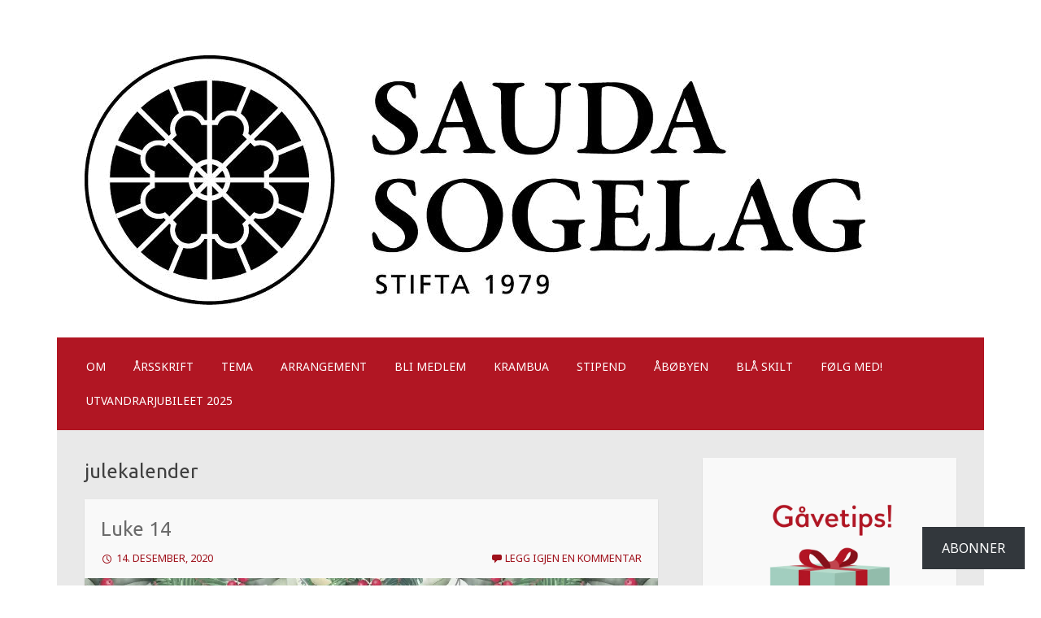

--- FILE ---
content_type: text/html; charset=UTF-8
request_url: https://sauda-sogelag.no/category/julekalender/page/3/
body_size: 23906
content:
<!DOCTYPE html>
<html lang="nb-NO">
<head>
<meta charset="UTF-8">
<meta name="viewport" content="width=device-width">
<link rel="profile" href="http://gmpg.org/xfn/11">
<link rel="pingback" href="https://sauda-sogelag.no/xmlrpc.php">

<title>julekalender &#8211; Side 3 &#8211; Sauda sogelag</title>
<script type="text/javascript">
  WebFontConfig = {"google":{"families":["Ubuntu:r:latin,latin-ext","Noto+Sans:r,i,b,bi:latin,latin-ext"]},"api_url":"https:\/\/fonts-api.wp.com\/css"};
  (function() {
    var wf = document.createElement('script');
    wf.src = '/wp-content/plugins/custom-fonts/js/webfont.js';
    wf.type = 'text/javascript';
    wf.async = 'true';
    var s = document.getElementsByTagName('script')[0];
    s.parentNode.insertBefore(wf, s);
	})();
</script><style id="jetpack-custom-fonts-css">.wf-active body, .wf-active button, .wf-active input, .wf-active select, .wf-active textarea{font-family:"Noto Sans",sans-serif}.wf-active h1{font-family:"Ubuntu",sans-serif;font-weight:400;font-style:normal}.wf-active h2{font-family:"Ubuntu",sans-serif;font-weight:400;font-style:normal}.wf-active h3{font-family:"Ubuntu",sans-serif;font-weight:400;font-style:normal}.wf-active h4{font-family:"Ubuntu",sans-serif;font-weight:400;font-style:normal}.wf-active h5{font-family:"Ubuntu",sans-serif;font-weight:400;font-style:normal}.wf-active h6{font-family:"Ubuntu",sans-serif;font-style:normal;font-weight:400}.wf-active .site-title{font-weight:400;font-style:normal}.wf-active .entry-title{font-style:normal;font-weight:400}.wf-active .comments-title, .wf-active .widget-title{font-style:normal;font-weight:400}.wf-active .comment-reply-title, .wf-active #respond h3.comment-reply-title{font-family:"Ubuntu",sans-serif;font-weight:400;font-style:normal}.wf-active .testimonials .entry-title{font-weight:400;font-style:normal}</style>
<meta name='robots' content='max-image-preview:large' />

<!-- Async WordPress.com Remote Login -->
<script id="wpcom_remote_login_js">
var wpcom_remote_login_extra_auth = '';
function wpcom_remote_login_remove_dom_node_id( element_id ) {
	var dom_node = document.getElementById( element_id );
	if ( dom_node ) { dom_node.parentNode.removeChild( dom_node ); }
}
function wpcom_remote_login_remove_dom_node_classes( class_name ) {
	var dom_nodes = document.querySelectorAll( '.' + class_name );
	for ( var i = 0; i < dom_nodes.length; i++ ) {
		dom_nodes[ i ].parentNode.removeChild( dom_nodes[ i ] );
	}
}
function wpcom_remote_login_final_cleanup() {
	wpcom_remote_login_remove_dom_node_classes( "wpcom_remote_login_msg" );
	wpcom_remote_login_remove_dom_node_id( "wpcom_remote_login_key" );
	wpcom_remote_login_remove_dom_node_id( "wpcom_remote_login_validate" );
	wpcom_remote_login_remove_dom_node_id( "wpcom_remote_login_js" );
	wpcom_remote_login_remove_dom_node_id( "wpcom_request_access_iframe" );
	wpcom_remote_login_remove_dom_node_id( "wpcom_request_access_styles" );
}

// Watch for messages back from the remote login
window.addEventListener( "message", function( e ) {
	if ( e.origin === "https://r-login.wordpress.com" ) {
		var data = {};
		try {
			data = JSON.parse( e.data );
		} catch( e ) {
			wpcom_remote_login_final_cleanup();
			return;
		}

		if ( data.msg === 'LOGIN' ) {
			// Clean up the login check iframe
			wpcom_remote_login_remove_dom_node_id( "wpcom_remote_login_key" );

			var id_regex = new RegExp( /^[0-9]+$/ );
			var token_regex = new RegExp( /^.*|.*|.*$/ );
			if (
				token_regex.test( data.token )
				&& id_regex.test( data.wpcomid )
			) {
				// We have everything we need to ask for a login
				var script = document.createElement( "script" );
				script.setAttribute( "id", "wpcom_remote_login_validate" );
				script.src = '/remote-login.php?wpcom_remote_login=validate'
					+ '&wpcomid=' + data.wpcomid
					+ '&token=' + encodeURIComponent( data.token )
					+ '&host=' + window.location.protocol
					+ '//' + window.location.hostname
					+ '&postid=2965'
					+ '&is_singular=';
				document.body.appendChild( script );
			}

			return;
		}

		// Safari ITP, not logged in, so redirect
		if ( data.msg === 'LOGIN-REDIRECT' ) {
			window.location = 'https://wordpress.com/log-in?redirect_to=' + window.location.href;
			return;
		}

		// Safari ITP, storage access failed, remove the request
		if ( data.msg === 'LOGIN-REMOVE' ) {
			var css_zap = 'html { -webkit-transition: margin-top 1s; transition: margin-top 1s; } /* 9001 */ html { margin-top: 0 !important; } * html body { margin-top: 0 !important; } @media screen and ( max-width: 782px ) { html { margin-top: 0 !important; } * html body { margin-top: 0 !important; } }';
			var style_zap = document.createElement( 'style' );
			style_zap.type = 'text/css';
			style_zap.appendChild( document.createTextNode( css_zap ) );
			document.body.appendChild( style_zap );

			var e = document.getElementById( 'wpcom_request_access_iframe' );
			e.parentNode.removeChild( e );

			document.cookie = 'wordpress_com_login_access=denied; path=/; max-age=31536000';

			return;
		}

		// Safari ITP
		if ( data.msg === 'REQUEST_ACCESS' ) {
			console.log( 'request access: safari' );

			// Check ITP iframe enable/disable knob
			if ( wpcom_remote_login_extra_auth !== 'safari_itp_iframe' ) {
				return;
			}

			// If we are in a "private window" there is no ITP.
			var private_window = false;
			try {
				var opendb = window.openDatabase( null, null, null, null );
			} catch( e ) {
				private_window = true;
			}

			if ( private_window ) {
				console.log( 'private window' );
				return;
			}

			var iframe = document.createElement( 'iframe' );
			iframe.id = 'wpcom_request_access_iframe';
			iframe.setAttribute( 'scrolling', 'no' );
			iframe.setAttribute( 'sandbox', 'allow-storage-access-by-user-activation allow-scripts allow-same-origin allow-top-navigation-by-user-activation' );
			iframe.src = 'https://r-login.wordpress.com/remote-login.php?wpcom_remote_login=request_access&origin=' + encodeURIComponent( data.origin ) + '&wpcomid=' + encodeURIComponent( data.wpcomid );

			var css = 'html { -webkit-transition: margin-top 1s; transition: margin-top 1s; } /* 9001 */ html { margin-top: 46px !important; } * html body { margin-top: 46px !important; } @media screen and ( max-width: 660px ) { html { margin-top: 71px !important; } * html body { margin-top: 71px !important; } #wpcom_request_access_iframe { display: block; height: 71px !important; } } #wpcom_request_access_iframe { border: 0px; height: 46px; position: fixed; top: 0; left: 0; width: 100%; min-width: 100%; z-index: 99999; background: #23282d; } ';

			var style = document.createElement( 'style' );
			style.type = 'text/css';
			style.id = 'wpcom_request_access_styles';
			style.appendChild( document.createTextNode( css ) );
			document.body.appendChild( style );

			document.body.appendChild( iframe );
		}

		if ( data.msg === 'DONE' ) {
			wpcom_remote_login_final_cleanup();
		}
	}
}, false );

// Inject the remote login iframe after the page has had a chance to load
// more critical resources
window.addEventListener( "DOMContentLoaded", function( e ) {
	var iframe = document.createElement( "iframe" );
	iframe.style.display = "none";
	iframe.setAttribute( "scrolling", "no" );
	iframe.setAttribute( "id", "wpcom_remote_login_key" );
	iframe.src = "https://r-login.wordpress.com/remote-login.php"
		+ "?wpcom_remote_login=key"
		+ "&origin=aHR0cHM6Ly9zYXVkYS1zb2dlbGFnLm5v"
		+ "&wpcomid=102779259"
		+ "&time=" + Math.floor( Date.now() / 1000 );
	document.body.appendChild( iframe );
}, false );
</script>
<link rel='dns-prefetch' href='//s0.wp.com' />
<link rel="alternate" type="application/rss+xml" title="Sauda sogelag &raquo; strøm" href="https://sauda-sogelag.no/feed/" />
<link rel="alternate" type="application/rss+xml" title="Sauda sogelag &raquo; kommentarstrøm" href="https://sauda-sogelag.no/comments/feed/" />
<link rel="alternate" type="application/rss+xml" title="Sauda sogelag &raquo; julekalender kategori-strøm" href="https://sauda-sogelag.no/category/julekalender/feed/" />
	<script type="text/javascript">
		/* <![CDATA[ */
		function addLoadEvent(func) {
			var oldonload = window.onload;
			if (typeof window.onload != 'function') {
				window.onload = func;
			} else {
				window.onload = function () {
					oldonload();
					func();
				}
			}
		}
		/* ]]> */
	</script>
	<link crossorigin='anonymous' rel='stylesheet' id='all-css-0-1' href='/wp-content/mu-plugins/jetpack-plugin/sun/modules/infinite-scroll/infinity.css?m=1753279645i&cssminify=yes' type='text/css' media='all' />
<style id='wp-emoji-styles-inline-css'>

	img.wp-smiley, img.emoji {
		display: inline !important;
		border: none !important;
		box-shadow: none !important;
		height: 1em !important;
		width: 1em !important;
		margin: 0 0.07em !important;
		vertical-align: -0.1em !important;
		background: none !important;
		padding: 0 !important;
	}
/*# sourceURL=wp-emoji-styles-inline-css */
</style>
<link crossorigin='anonymous' rel='stylesheet' id='all-css-2-1' href='/wp-content/plugins/gutenberg-core/v22.2.0/build/styles/block-library/style.css?m=1764855221i&cssminify=yes' type='text/css' media='all' />
<style id='wp-block-library-inline-css'>
.has-text-align-justify {
	text-align:justify;
}
.has-text-align-justify{text-align:justify;}

/*# sourceURL=wp-block-library-inline-css */
</style><style id='wp-block-group-inline-css'>
.wp-block-group{box-sizing:border-box}:where(.wp-block-group.wp-block-group-is-layout-constrained){position:relative}
/*# sourceURL=/wp-content/plugins/gutenberg-core/v22.2.0/build/styles/block-library/group/style.css */
</style>
<style id='wp-block-heading-inline-css'>
h1:where(.wp-block-heading).has-background,h2:where(.wp-block-heading).has-background,h3:where(.wp-block-heading).has-background,h4:where(.wp-block-heading).has-background,h5:where(.wp-block-heading).has-background,h6:where(.wp-block-heading).has-background{padding:1.25em 2.375em}h1.has-text-align-left[style*=writing-mode]:where([style*=vertical-lr]),h1.has-text-align-right[style*=writing-mode]:where([style*=vertical-rl]),h2.has-text-align-left[style*=writing-mode]:where([style*=vertical-lr]),h2.has-text-align-right[style*=writing-mode]:where([style*=vertical-rl]),h3.has-text-align-left[style*=writing-mode]:where([style*=vertical-lr]),h3.has-text-align-right[style*=writing-mode]:where([style*=vertical-rl]),h4.has-text-align-left[style*=writing-mode]:where([style*=vertical-lr]),h4.has-text-align-right[style*=writing-mode]:where([style*=vertical-rl]),h5.has-text-align-left[style*=writing-mode]:where([style*=vertical-lr]),h5.has-text-align-right[style*=writing-mode]:where([style*=vertical-rl]),h6.has-text-align-left[style*=writing-mode]:where([style*=vertical-lr]),h6.has-text-align-right[style*=writing-mode]:where([style*=vertical-rl]){rotate:180deg}
/*# sourceURL=/wp-content/plugins/gutenberg-core/v22.2.0/build/styles/block-library/heading/style.css */
</style>
<style id='wp-block-image-inline-css'>
.wp-block-image>a,.wp-block-image>figure>a{display:inline-block}.wp-block-image img{box-sizing:border-box;height:auto;max-width:100%;vertical-align:bottom}@media not (prefers-reduced-motion){.wp-block-image img.hide{visibility:hidden}.wp-block-image img.show{animation:show-content-image .4s}}.wp-block-image[style*=border-radius] img,.wp-block-image[style*=border-radius]>a{border-radius:inherit}.wp-block-image.has-custom-border img{box-sizing:border-box}.wp-block-image.aligncenter{text-align:center}.wp-block-image.alignfull>a,.wp-block-image.alignwide>a{width:100%}.wp-block-image.alignfull img,.wp-block-image.alignwide img{height:auto;width:100%}.wp-block-image .aligncenter,.wp-block-image .alignleft,.wp-block-image .alignright,.wp-block-image.aligncenter,.wp-block-image.alignleft,.wp-block-image.alignright{display:table}.wp-block-image .aligncenter>figcaption,.wp-block-image .alignleft>figcaption,.wp-block-image .alignright>figcaption,.wp-block-image.aligncenter>figcaption,.wp-block-image.alignleft>figcaption,.wp-block-image.alignright>figcaption{caption-side:bottom;display:table-caption}.wp-block-image .alignleft{float:left;margin:.5em 1em .5em 0}.wp-block-image .alignright{float:right;margin:.5em 0 .5em 1em}.wp-block-image .aligncenter{margin-left:auto;margin-right:auto}.wp-block-image :where(figcaption){margin-bottom:1em;margin-top:.5em}.wp-block-image.is-style-circle-mask img{border-radius:9999px}@supports ((-webkit-mask-image:none) or (mask-image:none)) or (-webkit-mask-image:none){.wp-block-image.is-style-circle-mask img{border-radius:0;-webkit-mask-image:url('data:image/svg+xml;utf8,<svg viewBox="0 0 100 100" xmlns="http://www.w3.org/2000/svg"><circle cx="50" cy="50" r="50"/></svg>');mask-image:url('data:image/svg+xml;utf8,<svg viewBox="0 0 100 100" xmlns="http://www.w3.org/2000/svg"><circle cx="50" cy="50" r="50"/></svg>');mask-mode:alpha;-webkit-mask-position:center;mask-position:center;-webkit-mask-repeat:no-repeat;mask-repeat:no-repeat;-webkit-mask-size:contain;mask-size:contain}}:root :where(.wp-block-image.is-style-rounded img,.wp-block-image .is-style-rounded img){border-radius:9999px}.wp-block-image figure{margin:0}.wp-lightbox-container{display:flex;flex-direction:column;position:relative}.wp-lightbox-container img{cursor:zoom-in}.wp-lightbox-container img:hover+button{opacity:1}.wp-lightbox-container button{align-items:center;backdrop-filter:blur(16px) saturate(180%);background-color:#5a5a5a40;border:none;border-radius:4px;cursor:zoom-in;display:flex;height:20px;justify-content:center;opacity:0;padding:0;position:absolute;right:16px;text-align:center;top:16px;width:20px;z-index:100}@media not (prefers-reduced-motion){.wp-lightbox-container button{transition:opacity .2s ease}}.wp-lightbox-container button:focus-visible{outline:3px auto #5a5a5a40;outline:3px auto -webkit-focus-ring-color;outline-offset:3px}.wp-lightbox-container button:hover{cursor:pointer;opacity:1}.wp-lightbox-container button:focus{opacity:1}.wp-lightbox-container button:focus,.wp-lightbox-container button:hover,.wp-lightbox-container button:not(:hover):not(:active):not(.has-background){background-color:#5a5a5a40;border:none}.wp-lightbox-overlay{box-sizing:border-box;cursor:zoom-out;height:100vh;left:0;overflow:hidden;position:fixed;top:0;visibility:hidden;width:100%;z-index:100000}.wp-lightbox-overlay .close-button{align-items:center;cursor:pointer;display:flex;justify-content:center;min-height:40px;min-width:40px;padding:0;position:absolute;right:calc(env(safe-area-inset-right) + 16px);top:calc(env(safe-area-inset-top) + 16px);z-index:5000000}.wp-lightbox-overlay .close-button:focus,.wp-lightbox-overlay .close-button:hover,.wp-lightbox-overlay .close-button:not(:hover):not(:active):not(.has-background){background:none;border:none}.wp-lightbox-overlay .lightbox-image-container{height:var(--wp--lightbox-container-height);left:50%;overflow:hidden;position:absolute;top:50%;transform:translate(-50%,-50%);transform-origin:top left;width:var(--wp--lightbox-container-width);z-index:9999999999}.wp-lightbox-overlay .wp-block-image{align-items:center;box-sizing:border-box;display:flex;height:100%;justify-content:center;margin:0;position:relative;transform-origin:0 0;width:100%;z-index:3000000}.wp-lightbox-overlay .wp-block-image img{height:var(--wp--lightbox-image-height);min-height:var(--wp--lightbox-image-height);min-width:var(--wp--lightbox-image-width);width:var(--wp--lightbox-image-width)}.wp-lightbox-overlay .wp-block-image figcaption{display:none}.wp-lightbox-overlay button{background:none;border:none}.wp-lightbox-overlay .scrim{background-color:#fff;height:100%;opacity:.9;position:absolute;width:100%;z-index:2000000}.wp-lightbox-overlay.active{visibility:visible}@media not (prefers-reduced-motion){.wp-lightbox-overlay.active{animation:turn-on-visibility .25s both}.wp-lightbox-overlay.active img{animation:turn-on-visibility .35s both}.wp-lightbox-overlay.show-closing-animation:not(.active){animation:turn-off-visibility .35s both}.wp-lightbox-overlay.show-closing-animation:not(.active) img{animation:turn-off-visibility .25s both}.wp-lightbox-overlay.zoom.active{animation:none;opacity:1;visibility:visible}.wp-lightbox-overlay.zoom.active .lightbox-image-container{animation:lightbox-zoom-in .4s}.wp-lightbox-overlay.zoom.active .lightbox-image-container img{animation:none}.wp-lightbox-overlay.zoom.active .scrim{animation:turn-on-visibility .4s forwards}.wp-lightbox-overlay.zoom.show-closing-animation:not(.active){animation:none}.wp-lightbox-overlay.zoom.show-closing-animation:not(.active) .lightbox-image-container{animation:lightbox-zoom-out .4s}.wp-lightbox-overlay.zoom.show-closing-animation:not(.active) .lightbox-image-container img{animation:none}.wp-lightbox-overlay.zoom.show-closing-animation:not(.active) .scrim{animation:turn-off-visibility .4s forwards}}@keyframes show-content-image{0%{visibility:hidden}99%{visibility:hidden}to{visibility:visible}}@keyframes turn-on-visibility{0%{opacity:0}to{opacity:1}}@keyframes turn-off-visibility{0%{opacity:1;visibility:visible}99%{opacity:0;visibility:visible}to{opacity:0;visibility:hidden}}@keyframes lightbox-zoom-in{0%{transform:translate(calc((-100vw + var(--wp--lightbox-scrollbar-width))/2 + var(--wp--lightbox-initial-left-position)),calc(-50vh + var(--wp--lightbox-initial-top-position))) scale(var(--wp--lightbox-scale))}to{transform:translate(-50%,-50%) scale(1)}}@keyframes lightbox-zoom-out{0%{transform:translate(-50%,-50%) scale(1);visibility:visible}99%{visibility:visible}to{transform:translate(calc((-100vw + var(--wp--lightbox-scrollbar-width))/2 + var(--wp--lightbox-initial-left-position)),calc(-50vh + var(--wp--lightbox-initial-top-position))) scale(var(--wp--lightbox-scale));visibility:hidden}}
/*# sourceURL=/wp-content/plugins/gutenberg-core/v22.2.0/build/styles/block-library/image/style.css */
</style>
<style id='global-styles-inline-css'>
:root{--wp--preset--aspect-ratio--square: 1;--wp--preset--aspect-ratio--4-3: 4/3;--wp--preset--aspect-ratio--3-4: 3/4;--wp--preset--aspect-ratio--3-2: 3/2;--wp--preset--aspect-ratio--2-3: 2/3;--wp--preset--aspect-ratio--16-9: 16/9;--wp--preset--aspect-ratio--9-16: 9/16;--wp--preset--color--black: #000000;--wp--preset--color--cyan-bluish-gray: #abb8c3;--wp--preset--color--white: #ffffff;--wp--preset--color--pale-pink: #f78da7;--wp--preset--color--vivid-red: #cf2e2e;--wp--preset--color--luminous-vivid-orange: #ff6900;--wp--preset--color--luminous-vivid-amber: #fcb900;--wp--preset--color--light-green-cyan: #7bdcb5;--wp--preset--color--vivid-green-cyan: #00d084;--wp--preset--color--pale-cyan-blue: #8ed1fc;--wp--preset--color--vivid-cyan-blue: #0693e3;--wp--preset--color--vivid-purple: #9b51e0;--wp--preset--gradient--vivid-cyan-blue-to-vivid-purple: linear-gradient(135deg,rgb(6,147,227) 0%,rgb(155,81,224) 100%);--wp--preset--gradient--light-green-cyan-to-vivid-green-cyan: linear-gradient(135deg,rgb(122,220,180) 0%,rgb(0,208,130) 100%);--wp--preset--gradient--luminous-vivid-amber-to-luminous-vivid-orange: linear-gradient(135deg,rgb(252,185,0) 0%,rgb(255,105,0) 100%);--wp--preset--gradient--luminous-vivid-orange-to-vivid-red: linear-gradient(135deg,rgb(255,105,0) 0%,rgb(207,46,46) 100%);--wp--preset--gradient--very-light-gray-to-cyan-bluish-gray: linear-gradient(135deg,rgb(238,238,238) 0%,rgb(169,184,195) 100%);--wp--preset--gradient--cool-to-warm-spectrum: linear-gradient(135deg,rgb(74,234,220) 0%,rgb(151,120,209) 20%,rgb(207,42,186) 40%,rgb(238,44,130) 60%,rgb(251,105,98) 80%,rgb(254,248,76) 100%);--wp--preset--gradient--blush-light-purple: linear-gradient(135deg,rgb(255,206,236) 0%,rgb(152,150,240) 100%);--wp--preset--gradient--blush-bordeaux: linear-gradient(135deg,rgb(254,205,165) 0%,rgb(254,45,45) 50%,rgb(107,0,62) 100%);--wp--preset--gradient--luminous-dusk: linear-gradient(135deg,rgb(255,203,112) 0%,rgb(199,81,192) 50%,rgb(65,88,208) 100%);--wp--preset--gradient--pale-ocean: linear-gradient(135deg,rgb(255,245,203) 0%,rgb(182,227,212) 50%,rgb(51,167,181) 100%);--wp--preset--gradient--electric-grass: linear-gradient(135deg,rgb(202,248,128) 0%,rgb(113,206,126) 100%);--wp--preset--gradient--midnight: linear-gradient(135deg,rgb(2,3,129) 0%,rgb(40,116,252) 100%);--wp--preset--font-size--small: 13px;--wp--preset--font-size--medium: 20px;--wp--preset--font-size--large: 36px;--wp--preset--font-size--x-large: 42px;--wp--preset--font-family--albert-sans: 'Albert Sans', sans-serif;--wp--preset--font-family--alegreya: Alegreya, serif;--wp--preset--font-family--arvo: Arvo, serif;--wp--preset--font-family--bodoni-moda: 'Bodoni Moda', serif;--wp--preset--font-family--bricolage-grotesque: 'Bricolage Grotesque', sans-serif;--wp--preset--font-family--cabin: Cabin, sans-serif;--wp--preset--font-family--chivo: Chivo, sans-serif;--wp--preset--font-family--commissioner: Commissioner, sans-serif;--wp--preset--font-family--cormorant: Cormorant, serif;--wp--preset--font-family--courier-prime: 'Courier Prime', monospace;--wp--preset--font-family--crimson-pro: 'Crimson Pro', serif;--wp--preset--font-family--dm-mono: 'DM Mono', monospace;--wp--preset--font-family--dm-sans: 'DM Sans', sans-serif;--wp--preset--font-family--dm-serif-display: 'DM Serif Display', serif;--wp--preset--font-family--domine: Domine, serif;--wp--preset--font-family--eb-garamond: 'EB Garamond', serif;--wp--preset--font-family--epilogue: Epilogue, sans-serif;--wp--preset--font-family--fahkwang: Fahkwang, sans-serif;--wp--preset--font-family--figtree: Figtree, sans-serif;--wp--preset--font-family--fira-sans: 'Fira Sans', sans-serif;--wp--preset--font-family--fjalla-one: 'Fjalla One', sans-serif;--wp--preset--font-family--fraunces: Fraunces, serif;--wp--preset--font-family--gabarito: Gabarito, system-ui;--wp--preset--font-family--ibm-plex-mono: 'IBM Plex Mono', monospace;--wp--preset--font-family--ibm-plex-sans: 'IBM Plex Sans', sans-serif;--wp--preset--font-family--ibarra-real-nova: 'Ibarra Real Nova', serif;--wp--preset--font-family--instrument-serif: 'Instrument Serif', serif;--wp--preset--font-family--inter: Inter, sans-serif;--wp--preset--font-family--josefin-sans: 'Josefin Sans', sans-serif;--wp--preset--font-family--jost: Jost, sans-serif;--wp--preset--font-family--libre-baskerville: 'Libre Baskerville', serif;--wp--preset--font-family--libre-franklin: 'Libre Franklin', sans-serif;--wp--preset--font-family--literata: Literata, serif;--wp--preset--font-family--lora: Lora, serif;--wp--preset--font-family--merriweather: Merriweather, serif;--wp--preset--font-family--montserrat: Montserrat, sans-serif;--wp--preset--font-family--newsreader: Newsreader, serif;--wp--preset--font-family--noto-sans-mono: 'Noto Sans Mono', sans-serif;--wp--preset--font-family--nunito: Nunito, sans-serif;--wp--preset--font-family--open-sans: 'Open Sans', sans-serif;--wp--preset--font-family--overpass: Overpass, sans-serif;--wp--preset--font-family--pt-serif: 'PT Serif', serif;--wp--preset--font-family--petrona: Petrona, serif;--wp--preset--font-family--piazzolla: Piazzolla, serif;--wp--preset--font-family--playfair-display: 'Playfair Display', serif;--wp--preset--font-family--plus-jakarta-sans: 'Plus Jakarta Sans', sans-serif;--wp--preset--font-family--poppins: Poppins, sans-serif;--wp--preset--font-family--raleway: Raleway, sans-serif;--wp--preset--font-family--roboto: Roboto, sans-serif;--wp--preset--font-family--roboto-slab: 'Roboto Slab', serif;--wp--preset--font-family--rubik: Rubik, sans-serif;--wp--preset--font-family--rufina: Rufina, serif;--wp--preset--font-family--sora: Sora, sans-serif;--wp--preset--font-family--source-sans-3: 'Source Sans 3', sans-serif;--wp--preset--font-family--source-serif-4: 'Source Serif 4', serif;--wp--preset--font-family--space-mono: 'Space Mono', monospace;--wp--preset--font-family--syne: Syne, sans-serif;--wp--preset--font-family--texturina: Texturina, serif;--wp--preset--font-family--urbanist: Urbanist, sans-serif;--wp--preset--font-family--work-sans: 'Work Sans', sans-serif;--wp--preset--spacing--20: 0.44rem;--wp--preset--spacing--30: 0.67rem;--wp--preset--spacing--40: 1rem;--wp--preset--spacing--50: 1.5rem;--wp--preset--spacing--60: 2.25rem;--wp--preset--spacing--70: 3.38rem;--wp--preset--spacing--80: 5.06rem;--wp--preset--shadow--natural: 6px 6px 9px rgba(0, 0, 0, 0.2);--wp--preset--shadow--deep: 12px 12px 50px rgba(0, 0, 0, 0.4);--wp--preset--shadow--sharp: 6px 6px 0px rgba(0, 0, 0, 0.2);--wp--preset--shadow--outlined: 6px 6px 0px -3px rgb(255, 255, 255), 6px 6px rgb(0, 0, 0);--wp--preset--shadow--crisp: 6px 6px 0px rgb(0, 0, 0);}:where(.is-layout-flex){gap: 0.5em;}:where(.is-layout-grid){gap: 0.5em;}body .is-layout-flex{display: flex;}.is-layout-flex{flex-wrap: wrap;align-items: center;}.is-layout-flex > :is(*, div){margin: 0;}body .is-layout-grid{display: grid;}.is-layout-grid > :is(*, div){margin: 0;}:where(.wp-block-columns.is-layout-flex){gap: 2em;}:where(.wp-block-columns.is-layout-grid){gap: 2em;}:where(.wp-block-post-template.is-layout-flex){gap: 1.25em;}:where(.wp-block-post-template.is-layout-grid){gap: 1.25em;}.has-black-color{color: var(--wp--preset--color--black) !important;}.has-cyan-bluish-gray-color{color: var(--wp--preset--color--cyan-bluish-gray) !important;}.has-white-color{color: var(--wp--preset--color--white) !important;}.has-pale-pink-color{color: var(--wp--preset--color--pale-pink) !important;}.has-vivid-red-color{color: var(--wp--preset--color--vivid-red) !important;}.has-luminous-vivid-orange-color{color: var(--wp--preset--color--luminous-vivid-orange) !important;}.has-luminous-vivid-amber-color{color: var(--wp--preset--color--luminous-vivid-amber) !important;}.has-light-green-cyan-color{color: var(--wp--preset--color--light-green-cyan) !important;}.has-vivid-green-cyan-color{color: var(--wp--preset--color--vivid-green-cyan) !important;}.has-pale-cyan-blue-color{color: var(--wp--preset--color--pale-cyan-blue) !important;}.has-vivid-cyan-blue-color{color: var(--wp--preset--color--vivid-cyan-blue) !important;}.has-vivid-purple-color{color: var(--wp--preset--color--vivid-purple) !important;}.has-black-background-color{background-color: var(--wp--preset--color--black) !important;}.has-cyan-bluish-gray-background-color{background-color: var(--wp--preset--color--cyan-bluish-gray) !important;}.has-white-background-color{background-color: var(--wp--preset--color--white) !important;}.has-pale-pink-background-color{background-color: var(--wp--preset--color--pale-pink) !important;}.has-vivid-red-background-color{background-color: var(--wp--preset--color--vivid-red) !important;}.has-luminous-vivid-orange-background-color{background-color: var(--wp--preset--color--luminous-vivid-orange) !important;}.has-luminous-vivid-amber-background-color{background-color: var(--wp--preset--color--luminous-vivid-amber) !important;}.has-light-green-cyan-background-color{background-color: var(--wp--preset--color--light-green-cyan) !important;}.has-vivid-green-cyan-background-color{background-color: var(--wp--preset--color--vivid-green-cyan) !important;}.has-pale-cyan-blue-background-color{background-color: var(--wp--preset--color--pale-cyan-blue) !important;}.has-vivid-cyan-blue-background-color{background-color: var(--wp--preset--color--vivid-cyan-blue) !important;}.has-vivid-purple-background-color{background-color: var(--wp--preset--color--vivid-purple) !important;}.has-black-border-color{border-color: var(--wp--preset--color--black) !important;}.has-cyan-bluish-gray-border-color{border-color: var(--wp--preset--color--cyan-bluish-gray) !important;}.has-white-border-color{border-color: var(--wp--preset--color--white) !important;}.has-pale-pink-border-color{border-color: var(--wp--preset--color--pale-pink) !important;}.has-vivid-red-border-color{border-color: var(--wp--preset--color--vivid-red) !important;}.has-luminous-vivid-orange-border-color{border-color: var(--wp--preset--color--luminous-vivid-orange) !important;}.has-luminous-vivid-amber-border-color{border-color: var(--wp--preset--color--luminous-vivid-amber) !important;}.has-light-green-cyan-border-color{border-color: var(--wp--preset--color--light-green-cyan) !important;}.has-vivid-green-cyan-border-color{border-color: var(--wp--preset--color--vivid-green-cyan) !important;}.has-pale-cyan-blue-border-color{border-color: var(--wp--preset--color--pale-cyan-blue) !important;}.has-vivid-cyan-blue-border-color{border-color: var(--wp--preset--color--vivid-cyan-blue) !important;}.has-vivid-purple-border-color{border-color: var(--wp--preset--color--vivid-purple) !important;}.has-vivid-cyan-blue-to-vivid-purple-gradient-background{background: var(--wp--preset--gradient--vivid-cyan-blue-to-vivid-purple) !important;}.has-light-green-cyan-to-vivid-green-cyan-gradient-background{background: var(--wp--preset--gradient--light-green-cyan-to-vivid-green-cyan) !important;}.has-luminous-vivid-amber-to-luminous-vivid-orange-gradient-background{background: var(--wp--preset--gradient--luminous-vivid-amber-to-luminous-vivid-orange) !important;}.has-luminous-vivid-orange-to-vivid-red-gradient-background{background: var(--wp--preset--gradient--luminous-vivid-orange-to-vivid-red) !important;}.has-very-light-gray-to-cyan-bluish-gray-gradient-background{background: var(--wp--preset--gradient--very-light-gray-to-cyan-bluish-gray) !important;}.has-cool-to-warm-spectrum-gradient-background{background: var(--wp--preset--gradient--cool-to-warm-spectrum) !important;}.has-blush-light-purple-gradient-background{background: var(--wp--preset--gradient--blush-light-purple) !important;}.has-blush-bordeaux-gradient-background{background: var(--wp--preset--gradient--blush-bordeaux) !important;}.has-luminous-dusk-gradient-background{background: var(--wp--preset--gradient--luminous-dusk) !important;}.has-pale-ocean-gradient-background{background: var(--wp--preset--gradient--pale-ocean) !important;}.has-electric-grass-gradient-background{background: var(--wp--preset--gradient--electric-grass) !important;}.has-midnight-gradient-background{background: var(--wp--preset--gradient--midnight) !important;}.has-small-font-size{font-size: var(--wp--preset--font-size--small) !important;}.has-medium-font-size{font-size: var(--wp--preset--font-size--medium) !important;}.has-large-font-size{font-size: var(--wp--preset--font-size--large) !important;}.has-x-large-font-size{font-size: var(--wp--preset--font-size--x-large) !important;}.has-albert-sans-font-family{font-family: var(--wp--preset--font-family--albert-sans) !important;}.has-alegreya-font-family{font-family: var(--wp--preset--font-family--alegreya) !important;}.has-arvo-font-family{font-family: var(--wp--preset--font-family--arvo) !important;}.has-bodoni-moda-font-family{font-family: var(--wp--preset--font-family--bodoni-moda) !important;}.has-bricolage-grotesque-font-family{font-family: var(--wp--preset--font-family--bricolage-grotesque) !important;}.has-cabin-font-family{font-family: var(--wp--preset--font-family--cabin) !important;}.has-chivo-font-family{font-family: var(--wp--preset--font-family--chivo) !important;}.has-commissioner-font-family{font-family: var(--wp--preset--font-family--commissioner) !important;}.has-cormorant-font-family{font-family: var(--wp--preset--font-family--cormorant) !important;}.has-courier-prime-font-family{font-family: var(--wp--preset--font-family--courier-prime) !important;}.has-crimson-pro-font-family{font-family: var(--wp--preset--font-family--crimson-pro) !important;}.has-dm-mono-font-family{font-family: var(--wp--preset--font-family--dm-mono) !important;}.has-dm-sans-font-family{font-family: var(--wp--preset--font-family--dm-sans) !important;}.has-dm-serif-display-font-family{font-family: var(--wp--preset--font-family--dm-serif-display) !important;}.has-domine-font-family{font-family: var(--wp--preset--font-family--domine) !important;}.has-eb-garamond-font-family{font-family: var(--wp--preset--font-family--eb-garamond) !important;}.has-epilogue-font-family{font-family: var(--wp--preset--font-family--epilogue) !important;}.has-fahkwang-font-family{font-family: var(--wp--preset--font-family--fahkwang) !important;}.has-figtree-font-family{font-family: var(--wp--preset--font-family--figtree) !important;}.has-fira-sans-font-family{font-family: var(--wp--preset--font-family--fira-sans) !important;}.has-fjalla-one-font-family{font-family: var(--wp--preset--font-family--fjalla-one) !important;}.has-fraunces-font-family{font-family: var(--wp--preset--font-family--fraunces) !important;}.has-gabarito-font-family{font-family: var(--wp--preset--font-family--gabarito) !important;}.has-ibm-plex-mono-font-family{font-family: var(--wp--preset--font-family--ibm-plex-mono) !important;}.has-ibm-plex-sans-font-family{font-family: var(--wp--preset--font-family--ibm-plex-sans) !important;}.has-ibarra-real-nova-font-family{font-family: var(--wp--preset--font-family--ibarra-real-nova) !important;}.has-instrument-serif-font-family{font-family: var(--wp--preset--font-family--instrument-serif) !important;}.has-inter-font-family{font-family: var(--wp--preset--font-family--inter) !important;}.has-josefin-sans-font-family{font-family: var(--wp--preset--font-family--josefin-sans) !important;}.has-jost-font-family{font-family: var(--wp--preset--font-family--jost) !important;}.has-libre-baskerville-font-family{font-family: var(--wp--preset--font-family--libre-baskerville) !important;}.has-libre-franklin-font-family{font-family: var(--wp--preset--font-family--libre-franklin) !important;}.has-literata-font-family{font-family: var(--wp--preset--font-family--literata) !important;}.has-lora-font-family{font-family: var(--wp--preset--font-family--lora) !important;}.has-merriweather-font-family{font-family: var(--wp--preset--font-family--merriweather) !important;}.has-montserrat-font-family{font-family: var(--wp--preset--font-family--montserrat) !important;}.has-newsreader-font-family{font-family: var(--wp--preset--font-family--newsreader) !important;}.has-noto-sans-mono-font-family{font-family: var(--wp--preset--font-family--noto-sans-mono) !important;}.has-nunito-font-family{font-family: var(--wp--preset--font-family--nunito) !important;}.has-open-sans-font-family{font-family: var(--wp--preset--font-family--open-sans) !important;}.has-overpass-font-family{font-family: var(--wp--preset--font-family--overpass) !important;}.has-pt-serif-font-family{font-family: var(--wp--preset--font-family--pt-serif) !important;}.has-petrona-font-family{font-family: var(--wp--preset--font-family--petrona) !important;}.has-piazzolla-font-family{font-family: var(--wp--preset--font-family--piazzolla) !important;}.has-playfair-display-font-family{font-family: var(--wp--preset--font-family--playfair-display) !important;}.has-plus-jakarta-sans-font-family{font-family: var(--wp--preset--font-family--plus-jakarta-sans) !important;}.has-poppins-font-family{font-family: var(--wp--preset--font-family--poppins) !important;}.has-raleway-font-family{font-family: var(--wp--preset--font-family--raleway) !important;}.has-roboto-font-family{font-family: var(--wp--preset--font-family--roboto) !important;}.has-roboto-slab-font-family{font-family: var(--wp--preset--font-family--roboto-slab) !important;}.has-rubik-font-family{font-family: var(--wp--preset--font-family--rubik) !important;}.has-rufina-font-family{font-family: var(--wp--preset--font-family--rufina) !important;}.has-sora-font-family{font-family: var(--wp--preset--font-family--sora) !important;}.has-source-sans-3-font-family{font-family: var(--wp--preset--font-family--source-sans-3) !important;}.has-source-serif-4-font-family{font-family: var(--wp--preset--font-family--source-serif-4) !important;}.has-space-mono-font-family{font-family: var(--wp--preset--font-family--space-mono) !important;}.has-syne-font-family{font-family: var(--wp--preset--font-family--syne) !important;}.has-texturina-font-family{font-family: var(--wp--preset--font-family--texturina) !important;}.has-urbanist-font-family{font-family: var(--wp--preset--font-family--urbanist) !important;}.has-work-sans-font-family{font-family: var(--wp--preset--font-family--work-sans) !important;}
/*# sourceURL=global-styles-inline-css */
</style>

<style id='classic-theme-styles-inline-css'>
/*! This file is auto-generated */
.wp-block-button__link{color:#fff;background-color:#32373c;border-radius:9999px;box-shadow:none;text-decoration:none;padding:calc(.667em + 2px) calc(1.333em + 2px);font-size:1.125em}.wp-block-file__button{background:#32373c;color:#fff;text-decoration:none}
/*# sourceURL=/wp-includes/css/classic-themes.min.css */
</style>
<link crossorigin='anonymous' rel='stylesheet' id='all-css-4-1' href='/_static/??-eJyVUdtOwzAM/[base64]/nvwz95mjx4kiFfZz4lV44fn5RMzVtYsb7/D6p1zQ5rATFU6rmwVP8thvN7er7cPderP/AFQDy3k=&cssminify=yes' type='text/css' media='all' />
<style id='motif-style-inline-css'>
.categories-links, .tags-links, .entry-meta .author { clip: rect(1px, 1px, 1px, 1px); height: 1px; position: absolute; overflow: hidden; width: 1px; }
/*# sourceURL=motif-style-inline-css */
</style>
<style id='jetpack_facebook_likebox-inline-css'>
.widget_facebook_likebox {
	overflow: hidden;
}

/*# sourceURL=/wp-content/mu-plugins/jetpack-plugin/sun/modules/widgets/facebook-likebox/style.css */
</style>
<link crossorigin='anonymous' rel='stylesheet' id='all-css-6-1' href='/_static/??-eJzTLy/QTc7PK0nNK9HPLdUtyClNz8wr1i9KTcrJTwcy0/WTi5G5ekCujj52Temp+bo5+cmJJZn5eSgc3bScxMwikFb7XFtDE1NLExMLc0OTLACohS2q&cssminify=yes' type='text/css' media='all' />
<link crossorigin='anonymous' rel='stylesheet' id='print-css-7-1' href='/wp-content/mu-plugins/global-print/global-print.css?m=1465851035i&cssminify=yes' type='text/css' media='print' />
<style id='jetpack-global-styles-frontend-style-inline-css'>
:root { --font-headings: unset; --font-base: unset; --font-headings-default: -apple-system,BlinkMacSystemFont,"Segoe UI",Roboto,Oxygen-Sans,Ubuntu,Cantarell,"Helvetica Neue",sans-serif; --font-base-default: -apple-system,BlinkMacSystemFont,"Segoe UI",Roboto,Oxygen-Sans,Ubuntu,Cantarell,"Helvetica Neue",sans-serif;}
/*# sourceURL=jetpack-global-styles-frontend-style-inline-css */
</style>
<link crossorigin='anonymous' rel='stylesheet' id='all-css-10-1' href='/wp-content/themes/h4/global.css?m=1420737423i&cssminify=yes' type='text/css' media='all' />
<script type="text/javascript" id="jetpack-mu-wpcom-settings-js-before">
/* <![CDATA[ */
var JETPACK_MU_WPCOM_SETTINGS = {"assetsUrl":"https://s0.wp.com/wp-content/mu-plugins/jetpack-mu-wpcom-plugin/sun/jetpack_vendor/automattic/jetpack-mu-wpcom/src/build/"};
//# sourceURL=jetpack-mu-wpcom-settings-js-before
/* ]]> */
</script>
<script crossorigin='anonymous' type='text/javascript'  src='/wp-content/js/rlt-proxy.js?m=1720530689i'></script>
<script type="text/javascript" id="rlt-proxy-js-after">
/* <![CDATA[ */
	rltInitialize( {"token":null,"iframeOrigins":["https:\/\/widgets.wp.com"]} );
//# sourceURL=rlt-proxy-js-after
/* ]]> */
</script>
<link rel="EditURI" type="application/rsd+xml" title="RSD" href="https://testkifoss.wordpress.com/xmlrpc.php?rsd" />
<meta name="generator" content="WordPress.com" />

<!-- Jetpack Open Graph Tags -->
<meta property="og:type" content="website" />
<meta property="og:title" content="julekalender &#8211; Side 3 &#8211; Sauda sogelag" />
<meta property="og:url" content="https://sauda-sogelag.no/category/julekalender/" />
<meta property="og:site_name" content="Sauda sogelag" />
<meta property="og:image" content="https://secure.gravatar.com/blavatar/11a9e4bccb104c5543be2d688380002eb613d270099d141eb61919289b55e63f?s=200&#038;ts=1768739347" />
<meta property="og:image:width" content="200" />
<meta property="og:image:height" content="200" />
<meta property="og:image:alt" content="" />
<meta property="og:locale" content="nb_NO" />

<!-- End Jetpack Open Graph Tags -->
<link rel="shortcut icon" type="image/x-icon" href="https://secure.gravatar.com/blavatar/11a9e4bccb104c5543be2d688380002eb613d270099d141eb61919289b55e63f?s=32" sizes="16x16" />
<link rel="icon" type="image/x-icon" href="https://secure.gravatar.com/blavatar/11a9e4bccb104c5543be2d688380002eb613d270099d141eb61919289b55e63f?s=32" sizes="16x16" />
<link rel="apple-touch-icon" href="https://secure.gravatar.com/blavatar/11a9e4bccb104c5543be2d688380002eb613d270099d141eb61919289b55e63f?s=114" />
<link rel='openid.server' href='https://sauda-sogelag.no/?openidserver=1' />
<link rel='openid.delegate' href='https://sauda-sogelag.no/' />
<link rel="search" type="application/opensearchdescription+xml" href="https://sauda-sogelag.no/osd.xml" title="Sauda sogelag" />
<link rel="search" type="application/opensearchdescription+xml" href="https://s1.wp.com/opensearch.xml" title="WordPress.com" />
<meta name="theme-color" content="#ffffff" />
		<style type="text/css">
			.recentcomments a {
				display: inline !important;
				padding: 0 !important;
				margin: 0 !important;
			}

			table.recentcommentsavatartop img.avatar, table.recentcommentsavatarend img.avatar {
				border: 0px;
				margin: 0;
			}

			table.recentcommentsavatartop a, table.recentcommentsavatarend a {
				border: 0px !important;
				background-color: transparent !important;
			}

			td.recentcommentsavatarend, td.recentcommentsavatartop {
				padding: 0px 0px 1px 0px;
				margin: 0px;
			}

			td.recentcommentstextend {
				border: none !important;
				padding: 0px 0px 2px 10px;
			}

			.rtl td.recentcommentstextend {
				padding: 0px 10px 2px 0px;
			}

			td.recentcommentstexttop {
				border: none;
				padding: 0px 0px 0px 10px;
			}

			.rtl td.recentcommentstexttop {
				padding: 0px 10px 0px 0px;
			}
		</style>
		<meta name="description" content="Innlegg om julekalender skrevet av admin" />
	<style type="text/css" id="motif-header-css">
					.site-title,
			.site-description {
				clip: rect(1px, 1px, 1px, 1px);
				position: absolute;
			}
			</style>
	<style type="text/css" id="custom-background-css">
body.custom-background { background-color: #ffffff; }
</style>
	<style type="text/css" id="custom-colors-css">.site-title a, .site-description { color: #333333;}
.main-navigation a, .menu-toggle { color: #FFFFFF;}
.main-navigation a:hover, .main-navigation ul :hover > a,.main-navigation ul ul :hover > a, .main-navigation li.current_page_item a, .main-navigation li.current-menu-item a, .main-navigation li.current_page_ancestor a, .main-navigation li.current-menu-ancestor a { color: #FFFFFF;}
.main-navigation ul ul li { border-top-color: #FFFFFF;}
.main-navigation ul ul ul li { border-top-color: #FFFFFF;}
.footer-widget-area { color: #DBDBDB;}
.footer-widget-area .widget ul > li, .footer-widget-area .widget ol > li, .footer-widget-area .widget_calendar table, .footer-widget-area .widget_calendar td { border-color: #DBDBDB;}
.footer-widget-area .search-field { background-color: #DBDBDB;}
body { background-color: #ffffff;}
.main-navigation, .footer-widget-area { background-color: #b11623;}
.main-navigation ul ul { background-color: #BC1725;}
.main-navigation ul ul ul { background-color: #C71827;}
.entry-title, .entry-title a { color: #6B6B6B;}
.entry-title a:hover { color: #8E8E8E;}
.entry-meta, .entry-meta a, .featured-post { color: #9F111B;}
.entry-meta a:hover { color: #9F111B;}
button,html input[type="button"],input[type="reset"],input[type="submit"] { color: #292c37;}
button:hover,html input[type="button"]:hover,input[type="reset"]:hover,input[type="submit"]:hover { background-color: #292c37;}
a { color: #292C37;}
a:hover { color: #292C37;}
.page-links a { color: #292C37;}
.page-links a:hover { background-color: #292c37;}
.post-navigation a,.paging-navigation a { color: #292C37;}
.post-navigation a:hover,.paging-navigation a:hover { background-color: #292C37;}
.comment-navigation a { color: #292c37;}
.comment-navigation a:hover { background-color: #292c37;}
</style>
<link crossorigin='anonymous' rel='stylesheet' id='all-css-0-3' href='/_static/??-eJydkMsKwkAMRX/INtQH6kL8FJmmoaTNPJjMtPj3VqxCN6JdnnA5HAJjKNC7RC6BzUWQ3LJT6CgFg/3MoNnBjR1CLR57BR05UCxRdQM/C6xvspACmuizknw278OfvldQZmkmrBUjh8R+2i6otOxWhiYWaorWiFC8f6NV4fMnF+UD0/iUXe2lOh5251O1r7bdA2gWn24=&cssminify=yes' type='text/css' media='all' />
</head>

<body class="archive paged category category-julekalender category-524229 custom-background paged-3 category-paged-3 wp-theme-pubmotif customizer-styles-applied jetpack-reblog-enabled categories-hidden tags-hidden author-hidden custom-colors">
<div id="page" class="hfeed site">
		<header id="masthead" class="site-header" role="banner">

		<div class="site-branding">
						<div class="site-image">
				<a href="https://sauda-sogelag.no/" title="Sauda sogelag" rel="home" class="header-image-link">
					<img src="https://sauda-sogelag.no/wp-content/uploads/2016/09/cropped-sauda-sogelag2.png" width="960" height="307" alt="" />
				</a>
			</div><!-- .header-image -->
			
			<a href="https://sauda-sogelag.no/" class="site-logo-link" rel="home" itemprop="url"></a>
			<h1 class="site-title"><a href="https://sauda-sogelag.no/" title="Sauda sogelag" rel="home">Sauda sogelag</a></h1>

							<h2 class="site-description">stifta 1979</h2>
					</div><!-- .site-branding -->

		<nav id="site-navigation" class="main-navigation" role="navigation">
			<h1 class="menu-toggle">Meny</h1>
			<div class="screen-reader-text skip-link"><a href="#content" title="Gå til innhold">Gå til innhold</a></div>

			<div class="menu-hovudmeny-container"><ul id="menu-hovudmeny" class="menu"><li id="menu-item-36" class="menu-item menu-item-type-post_type menu-item-object-page menu-item-has-children menu-item-36"><a href="https://sauda-sogelag.no/om/">Om</a>
<ul class="sub-menu">
	<li id="menu-item-39" class="menu-item menu-item-type-post_type menu-item-object-page menu-item-39"><a href="https://sauda-sogelag.no/om/historikk/">Historikk</a></li>
	<li id="menu-item-38" class="menu-item menu-item-type-post_type menu-item-object-page menu-item-38"><a href="https://sauda-sogelag.no/om/styret/">Styre</a></li>
	<li id="menu-item-37" class="menu-item menu-item-type-post_type menu-item-object-page menu-item-37"><a href="https://sauda-sogelag.no/om/kontakt-oss/">Kontakt oss</a></li>
</ul>
</li>
<li id="menu-item-34" class="menu-item menu-item-type-post_type menu-item-object-page menu-item-34"><a href="https://sauda-sogelag.no/arsskrift/">Årsskrift</a></li>
<li id="menu-item-145" class="menu-item menu-item-type-post_type menu-item-object-page menu-item-145"><a href="https://sauda-sogelag.no/tema/">Tema</a></li>
<li id="menu-item-1284" class="menu-item menu-item-type-post_type menu-item-object-page menu-item-1284"><a href="https://sauda-sogelag.no/program/">Arrangement</a></li>
<li id="menu-item-32" class="menu-item menu-item-type-post_type menu-item-object-page menu-item-has-children menu-item-32"><a href="https://sauda-sogelag.no/bli-medlem/">Bli medlem</a>
<ul class="sub-menu">
	<li id="menu-item-569" class="menu-item menu-item-type-post_type menu-item-object-page menu-item-569"><a href="https://sauda-sogelag.no/bli-medlem/grasrotandelen/">Grasrotandelen</a></li>
	<li id="menu-item-570" class="menu-item menu-item-type-post_type menu-item-object-page menu-item-570"><a href="https://sauda-sogelag.no/bli-medlem/">Bli medlem</a></li>
</ul>
</li>
<li id="menu-item-359" class="menu-item menu-item-type-post_type menu-item-object-page menu-item-359"><a href="https://sauda-sogelag.no/krambua/">Krambua</a></li>
<li id="menu-item-1278" class="menu-item menu-item-type-post_type menu-item-object-page menu-item-1278"><a href="https://sauda-sogelag.no/stipend/">Stipend</a></li>
<li id="menu-item-2212" class="menu-item menu-item-type-post_type menu-item-object-page menu-item-2212"><a href="https://sauda-sogelag.no/abobyen/">Åbøbyen</a></li>
<li id="menu-item-4862" class="menu-item menu-item-type-post_type menu-item-object-page menu-item-4862"><a href="https://sauda-sogelag.no/bla-skilt/">Blå skilt</a></li>
<li id="menu-item-2195" class="menu-item menu-item-type-post_type menu-item-object-page menu-item-2195"><a href="https://sauda-sogelag.no/folg-med/">Følg med!</a></li>
<li id="menu-item-7193" class="menu-item menu-item-type-post_type menu-item-object-page menu-item-7193"><a href="https://sauda-sogelag.no/utvandrarjubileet-2025/">Utvandrarjubileet 2025</a></li>
</ul></div>		</nav><!-- #site-navigation -->
	</header><!-- #masthead -->

	<div id="content" class="site-content">

	<section id="primary" class="content-area">
		<main id="main" class="site-main" role="main">

		
			<header class="page-header">
				<h1 class="page-title">
					julekalender				</h1>
							</header><!-- .page-header -->

						
				
<article id="post-2965" class="post-2965 post type-post status-publish format-standard has-post-thumbnail hentry category-julekalender">

	<header class="entry-header">
				<h1 class="entry-title"><a href="https://sauda-sogelag.no/2020/12/14/luke-14/" rel="bookmark">Luke 14</a></h1>
		
				<div class="entry-meta">
			<span class="date"><a href="https://sauda-sogelag.no/2020/12/14/luke-14/" title="Permalenke til Luke 14" rel="bookmark"><time class="entry-date published" datetime="2020-12-14T06:35:20+01:00">14. desember, 2020</time><time class="updated" datetime="2020-12-10T09:12:59+01:00">10. desember, 2020</time></a></span><span class="author vcard"><a class="url fn n" href="https://sauda-sogelag.no/author/kifoss/" title="Vis alle innlegg av admin">admin</a></span>
						<span class="comments-link"><a href="https://sauda-sogelag.no/2020/12/14/luke-14/#respond">Legg igjen en kommentar</a></span>
			
			
		</div><!-- .entry-meta -->
			</header><!-- .entry-header -->

		<div class="entry-thumbnail">
		<img width="705" height="435" src="https://sauda-sogelag.no/wp-content/uploads/2020/12/luke14.jpg?w=705&amp;h=435&amp;crop=1" class="attachment-post-thumbnail size-post-thumbnail wp-post-image" alt="" decoding="async" srcset="https://sauda-sogelag.no/wp-content/uploads/2020/12/luke14.jpg?w=705&amp;h=435&amp;crop=1 705w, https://sauda-sogelag.no/wp-content/uploads/2020/12/luke14.jpg?w=1410&amp;h=870&amp;crop=1 1410w, https://sauda-sogelag.no/wp-content/uploads/2020/12/luke14.jpg?w=150&amp;h=93&amp;crop=1 150w, https://sauda-sogelag.no/wp-content/uploads/2020/12/luke14.jpg?w=300&amp;h=185&amp;crop=1 300w, https://sauda-sogelag.no/wp-content/uploads/2020/12/luke14.jpg?w=768&amp;h=474&amp;crop=1 768w, https://sauda-sogelag.no/wp-content/uploads/2020/12/luke14.jpg?w=1024&amp;h=632&amp;crop=1 1024w" sizes="(max-width: 705px) 100vw, 705px" data-attachment-id="2890" data-permalink="https://sauda-sogelag.no/luke14/" data-orig-file="https://sauda-sogelag.no/wp-content/uploads/2020/12/luke14.jpg" data-orig-size="7016,4329" data-comments-opened="0" data-image-meta="{&quot;aperture&quot;:&quot;0&quot;,&quot;credit&quot;:&quot;&quot;,&quot;camera&quot;:&quot;&quot;,&quot;caption&quot;:&quot;&quot;,&quot;created_timestamp&quot;:&quot;0&quot;,&quot;copyright&quot;:&quot;&quot;,&quot;focal_length&quot;:&quot;0&quot;,&quot;iso&quot;:&quot;0&quot;,&quot;shutter_speed&quot;:&quot;0&quot;,&quot;title&quot;:&quot;&quot;,&quot;orientation&quot;:&quot;0&quot;}" data-image-title="luke14" data-image-description="" data-image-caption="" data-medium-file="https://sauda-sogelag.no/wp-content/uploads/2020/12/luke14.jpg?w=300" data-large-file="https://sauda-sogelag.no/wp-content/uploads/2020/12/luke14.jpg?w=665" />	</div><!-- .entry-thumbnail -->
	
		<div class="entry-content">
		<p>Årets julekalender frå sogelaget er utvalde bilete med motiv frå Sauda. Bileta er frå samlinga til forlaget <a href="https://no.wikipedia.org/wiki/Mittet_%26_Co." target="_blank" rel="noopener">Mittet &amp; Co</a>, og digitalisert og publisert av Nasjonalbiblioteket.</p>
<h1>Dagens bilete<a href="https://sauda-sogelag.no/wp-content/uploads/2020/12/foto-motiv14.jpg"><img data-attachment-id="2921" data-permalink="https://sauda-sogelag.no/2020/12/14/luke-14/foto-motiv14/#main" data-orig-file="https://sauda-sogelag.no/wp-content/uploads/2020/12/foto-motiv14.jpg" data-orig-size="7016,4329" data-comments-opened="0" data-image-meta="{&quot;aperture&quot;:&quot;0&quot;,&quot;credit&quot;:&quot;&quot;,&quot;camera&quot;:&quot;&quot;,&quot;caption&quot;:&quot;&quot;,&quot;created_timestamp&quot;:&quot;0&quot;,&quot;copyright&quot;:&quot;&quot;,&quot;focal_length&quot;:&quot;0&quot;,&quot;iso&quot;:&quot;0&quot;,&quot;shutter_speed&quot;:&quot;0&quot;,&quot;title&quot;:&quot;&quot;,&quot;orientation&quot;:&quot;0&quot;}" data-image-title="foto motiv14" data-image-description="" data-image-caption="" data-medium-file="https://sauda-sogelag.no/wp-content/uploads/2020/12/foto-motiv14.jpg?w=300" data-large-file="https://sauda-sogelag.no/wp-content/uploads/2020/12/foto-motiv14.jpg?w=665" class="alignright size-full wp-image-2921" src="https://sauda-sogelag.no/wp-content/uploads/2020/12/foto-motiv14.jpg?w=665&#038;h=410" alt="" width="665" height="410" srcset="https://sauda-sogelag.no/wp-content/uploads/2020/12/foto-motiv14.jpg?w=665&amp;h=410 665w, https://sauda-sogelag.no/wp-content/uploads/2020/12/foto-motiv14.jpg?w=1330&amp;h=821 1330w, https://sauda-sogelag.no/wp-content/uploads/2020/12/foto-motiv14.jpg?w=150&amp;h=93 150w, https://sauda-sogelag.no/wp-content/uploads/2020/12/foto-motiv14.jpg?w=300&amp;h=185 300w, https://sauda-sogelag.no/wp-content/uploads/2020/12/foto-motiv14.jpg?w=768&amp;h=474 768w, https://sauda-sogelag.no/wp-content/uploads/2020/12/foto-motiv14.jpg?w=1024&amp;h=632 1024w" sizes="(max-width: 665px) 100vw, 665px" /></a></h1>
<p>Dagens bilete viser Saudasjøen. Fremst i biletet ser me Ringhagen. Lengst til høgre er Risvollfossen, og litt til venstre for fossen ligg Risvolltunet.</p>
<p>Klikk på biletet for å sjå det i større format.</p>
<p>Skriv gjerne ein kommentar om du har fleire opplysningar om biletet!</p>
			</div><!-- .entry-content -->
	
	
</article><!-- #post-## -->

			
				
<article id="post-2962" class="post-2962 post type-post status-publish format-standard has-post-thumbnail hentry category-julekalender">

	<header class="entry-header">
				<h1 class="entry-title"><a href="https://sauda-sogelag.no/2020/12/13/luke-13/" rel="bookmark">Luke 13</a></h1>
		
				<div class="entry-meta">
			<span class="date"><a href="https://sauda-sogelag.no/2020/12/13/luke-13/" title="Permalenke til Luke 13" rel="bookmark"><time class="entry-date published" datetime="2020-12-13T06:31:46+01:00">13. desember, 2020</time><time class="updated" datetime="2020-12-01T13:10:21+01:00">1. desember, 2020</time></a></span><span class="author vcard"><a class="url fn n" href="https://sauda-sogelag.no/author/kifoss/" title="Vis alle innlegg av admin">admin</a></span>
						<span class="comments-link"><a href="https://sauda-sogelag.no/2020/12/13/luke-13/#respond">Legg igjen en kommentar</a></span>
			
			
		</div><!-- .entry-meta -->
			</header><!-- .entry-header -->

		<div class="entry-thumbnail">
		<img width="705" height="435" src="https://sauda-sogelag.no/wp-content/uploads/2020/12/luke13.jpg?w=705&amp;h=435&amp;crop=1" class="attachment-post-thumbnail size-post-thumbnail wp-post-image" alt="" decoding="async" loading="lazy" srcset="https://sauda-sogelag.no/wp-content/uploads/2020/12/luke13.jpg?w=705&amp;h=435&amp;crop=1 705w, https://sauda-sogelag.no/wp-content/uploads/2020/12/luke13.jpg?w=1410&amp;h=870&amp;crop=1 1410w, https://sauda-sogelag.no/wp-content/uploads/2020/12/luke13.jpg?w=150&amp;h=93&amp;crop=1 150w, https://sauda-sogelag.no/wp-content/uploads/2020/12/luke13.jpg?w=300&amp;h=185&amp;crop=1 300w, https://sauda-sogelag.no/wp-content/uploads/2020/12/luke13.jpg?w=768&amp;h=474&amp;crop=1 768w, https://sauda-sogelag.no/wp-content/uploads/2020/12/luke13.jpg?w=1024&amp;h=632&amp;crop=1 1024w" sizes="(max-width: 705px) 100vw, 705px" data-attachment-id="2889" data-permalink="https://sauda-sogelag.no/luke13/" data-orig-file="https://sauda-sogelag.no/wp-content/uploads/2020/12/luke13.jpg" data-orig-size="7016,4329" data-comments-opened="0" data-image-meta="{&quot;aperture&quot;:&quot;0&quot;,&quot;credit&quot;:&quot;&quot;,&quot;camera&quot;:&quot;&quot;,&quot;caption&quot;:&quot;&quot;,&quot;created_timestamp&quot;:&quot;0&quot;,&quot;copyright&quot;:&quot;&quot;,&quot;focal_length&quot;:&quot;0&quot;,&quot;iso&quot;:&quot;0&quot;,&quot;shutter_speed&quot;:&quot;0&quot;,&quot;title&quot;:&quot;&quot;,&quot;orientation&quot;:&quot;0&quot;}" data-image-title="luke13" data-image-description="" data-image-caption="" data-medium-file="https://sauda-sogelag.no/wp-content/uploads/2020/12/luke13.jpg?w=300" data-large-file="https://sauda-sogelag.no/wp-content/uploads/2020/12/luke13.jpg?w=665" />	</div><!-- .entry-thumbnail -->
	
		<div class="entry-content">
		<p>Årets julekalender frå sogelaget er utvalde bilete med motiv frå Sauda. Bileta er frå samlinga til forlaget <a href="https://no.wikipedia.org/wiki/Mittet_%26_Co." target="_blank" rel="noopener">Mittet &amp; Co</a>, og digitalisert og publisert av Nasjonalbiblioteket.</p>
<h1>Dagens bilete<a href="https://sauda-sogelag.no/wp-content/uploads/2020/12/foto-motiv13.jpg"><img data-attachment-id="2920" data-permalink="https://sauda-sogelag.no/2020/12/13/luke-13/foto-motiv13/#main" data-orig-file="https://sauda-sogelag.no/wp-content/uploads/2020/12/foto-motiv13.jpg" data-orig-size="7016,4329" data-comments-opened="0" data-image-meta="{&quot;aperture&quot;:&quot;0&quot;,&quot;credit&quot;:&quot;&quot;,&quot;camera&quot;:&quot;&quot;,&quot;caption&quot;:&quot;&quot;,&quot;created_timestamp&quot;:&quot;0&quot;,&quot;copyright&quot;:&quot;&quot;,&quot;focal_length&quot;:&quot;0&quot;,&quot;iso&quot;:&quot;0&quot;,&quot;shutter_speed&quot;:&quot;0&quot;,&quot;title&quot;:&quot;&quot;,&quot;orientation&quot;:&quot;0&quot;}" data-image-title="foto motiv13" data-image-description="" data-image-caption="" data-medium-file="https://sauda-sogelag.no/wp-content/uploads/2020/12/foto-motiv13.jpg?w=300" data-large-file="https://sauda-sogelag.no/wp-content/uploads/2020/12/foto-motiv13.jpg?w=665" loading="lazy" class="alignright size-full wp-image-2920" src="https://sauda-sogelag.no/wp-content/uploads/2020/12/foto-motiv13.jpg?w=665&#038;h=410" alt="" width="665" height="410" srcset="https://sauda-sogelag.no/wp-content/uploads/2020/12/foto-motiv13.jpg?w=665&amp;h=410 665w, https://sauda-sogelag.no/wp-content/uploads/2020/12/foto-motiv13.jpg?w=1330&amp;h=821 1330w, https://sauda-sogelag.no/wp-content/uploads/2020/12/foto-motiv13.jpg?w=150&amp;h=93 150w, https://sauda-sogelag.no/wp-content/uploads/2020/12/foto-motiv13.jpg?w=300&amp;h=185 300w, https://sauda-sogelag.no/wp-content/uploads/2020/12/foto-motiv13.jpg?w=768&amp;h=474 768w, https://sauda-sogelag.no/wp-content/uploads/2020/12/foto-motiv13.jpg?w=1024&amp;h=632 1024w" sizes="(max-width: 665px) 100vw, 665px" /></a></h1>
<p>Dagens bilete viser Juvastøl/Allmannajuvet, og er truleg tatt ein tidleg på 1900-talet. Bygningen me ser er kontorbygget til sinkgruvene.</p>
<p>Klikk på biletet for å sjå det i større format.</p>
<p>Skriv gjerne ein kommentar om du har fleire opplysningar om biletet!</p>
			</div><!-- .entry-content -->
	
	
</article><!-- #post-## -->

			
				
<article id="post-2959" class="post-2959 post type-post status-publish format-standard has-post-thumbnail hentry category-julekalender">

	<header class="entry-header">
				<h1 class="entry-title"><a href="https://sauda-sogelag.no/2020/12/12/luke-12/" rel="bookmark">Luke 12</a></h1>
		
				<div class="entry-meta">
			<span class="date"><a href="https://sauda-sogelag.no/2020/12/12/luke-12/" title="Permalenke til Luke 12" rel="bookmark"><time class="entry-date published" datetime="2020-12-12T06:28:46+01:00">12. desember, 2020</time><time class="updated" datetime="2020-12-10T09:12:43+01:00">10. desember, 2020</time></a></span><span class="author vcard"><a class="url fn n" href="https://sauda-sogelag.no/author/kifoss/" title="Vis alle innlegg av admin">admin</a></span>
						<span class="comments-link"><a href="https://sauda-sogelag.no/2020/12/12/luke-12/#respond">Legg igjen en kommentar</a></span>
			
			
		</div><!-- .entry-meta -->
			</header><!-- .entry-header -->

		<div class="entry-thumbnail">
		<img width="705" height="435" src="https://sauda-sogelag.no/wp-content/uploads/2020/12/luke12.jpg?w=705&amp;h=435&amp;crop=1" class="attachment-post-thumbnail size-post-thumbnail wp-post-image" alt="" decoding="async" loading="lazy" srcset="https://sauda-sogelag.no/wp-content/uploads/2020/12/luke12.jpg?w=705&amp;h=435&amp;crop=1 705w, https://sauda-sogelag.no/wp-content/uploads/2020/12/luke12.jpg?w=1410&amp;h=870&amp;crop=1 1410w, https://sauda-sogelag.no/wp-content/uploads/2020/12/luke12.jpg?w=150&amp;h=93&amp;crop=1 150w, https://sauda-sogelag.no/wp-content/uploads/2020/12/luke12.jpg?w=300&amp;h=185&amp;crop=1 300w, https://sauda-sogelag.no/wp-content/uploads/2020/12/luke12.jpg?w=768&amp;h=474&amp;crop=1 768w, https://sauda-sogelag.no/wp-content/uploads/2020/12/luke12.jpg?w=1024&amp;h=632&amp;crop=1 1024w" sizes="(max-width: 705px) 100vw, 705px" data-attachment-id="2888" data-permalink="https://sauda-sogelag.no/luke12/" data-orig-file="https://sauda-sogelag.no/wp-content/uploads/2020/12/luke12.jpg" data-orig-size="7016,4329" data-comments-opened="0" data-image-meta="{&quot;aperture&quot;:&quot;0&quot;,&quot;credit&quot;:&quot;&quot;,&quot;camera&quot;:&quot;&quot;,&quot;caption&quot;:&quot;&quot;,&quot;created_timestamp&quot;:&quot;0&quot;,&quot;copyright&quot;:&quot;&quot;,&quot;focal_length&quot;:&quot;0&quot;,&quot;iso&quot;:&quot;0&quot;,&quot;shutter_speed&quot;:&quot;0&quot;,&quot;title&quot;:&quot;&quot;,&quot;orientation&quot;:&quot;0&quot;}" data-image-title="luke12" data-image-description="" data-image-caption="" data-medium-file="https://sauda-sogelag.no/wp-content/uploads/2020/12/luke12.jpg?w=300" data-large-file="https://sauda-sogelag.no/wp-content/uploads/2020/12/luke12.jpg?w=665" />	</div><!-- .entry-thumbnail -->
	
		<div class="entry-content">
		<p>Årets julekalender frå sogelaget er utvalde bilete med motiv frå Sauda. Bileta er frå samlinga til forlaget <a href="https://no.wikipedia.org/wiki/Mittet_%26_Co." target="_blank" rel="noopener">Mittet &amp; Co</a>, og digitalisert og publisert av Nasjonalbiblioteket.</p>
<h1>Dagens bilete<a href="https://sauda-sogelag.no/wp-content/uploads/2020/12/foto-motiv12.jpg"><img data-attachment-id="2919" data-permalink="https://sauda-sogelag.no/2020/12/12/luke-12/foto-motiv12/#main" data-orig-file="https://sauda-sogelag.no/wp-content/uploads/2020/12/foto-motiv12.jpg" data-orig-size="7016,4329" data-comments-opened="0" data-image-meta="{&quot;aperture&quot;:&quot;0&quot;,&quot;credit&quot;:&quot;&quot;,&quot;camera&quot;:&quot;&quot;,&quot;caption&quot;:&quot;&quot;,&quot;created_timestamp&quot;:&quot;0&quot;,&quot;copyright&quot;:&quot;&quot;,&quot;focal_length&quot;:&quot;0&quot;,&quot;iso&quot;:&quot;0&quot;,&quot;shutter_speed&quot;:&quot;0&quot;,&quot;title&quot;:&quot;&quot;,&quot;orientation&quot;:&quot;0&quot;}" data-image-title="foto motiv12" data-image-description="" data-image-caption="" data-medium-file="https://sauda-sogelag.no/wp-content/uploads/2020/12/foto-motiv12.jpg?w=300" data-large-file="https://sauda-sogelag.no/wp-content/uploads/2020/12/foto-motiv12.jpg?w=665" loading="lazy" class="alignright size-full wp-image-2919" src="https://sauda-sogelag.no/wp-content/uploads/2020/12/foto-motiv12.jpg?w=665&#038;h=410" alt="" width="665" height="410" srcset="https://sauda-sogelag.no/wp-content/uploads/2020/12/foto-motiv12.jpg?w=665&amp;h=410 665w, https://sauda-sogelag.no/wp-content/uploads/2020/12/foto-motiv12.jpg?w=1330&amp;h=821 1330w, https://sauda-sogelag.no/wp-content/uploads/2020/12/foto-motiv12.jpg?w=150&amp;h=93 150w, https://sauda-sogelag.no/wp-content/uploads/2020/12/foto-motiv12.jpg?w=300&amp;h=185 300w, https://sauda-sogelag.no/wp-content/uploads/2020/12/foto-motiv12.jpg?w=768&amp;h=474 768w, https://sauda-sogelag.no/wp-content/uploads/2020/12/foto-motiv12.jpg?w=1024&amp;h=632 1024w" sizes="(max-width: 665px) 100vw, 665px" /></a></h1>
<p>Dagens bilete er frå Fløgstad. I bakgrunnen ser me Hølland og Lofthus. Fløgstad skule ligg som eit landemerke og monumentalbygg i høgre hjørnet av biletet.</p>
<p>Klikk på biletet for å sjå det i større format.</p>
<p>Skriv gjerne ein kommentar om du har fleire opplysningar om biletet!</p>
			</div><!-- .entry-content -->
	
	
</article><!-- #post-## -->

			
				
<article id="post-2956" class="post-2956 post type-post status-publish format-standard has-post-thumbnail hentry category-julekalender">

	<header class="entry-header">
				<h1 class="entry-title"><a href="https://sauda-sogelag.no/2020/12/11/luke-11/" rel="bookmark">Luke 11</a></h1>
		
				<div class="entry-meta">
			<span class="date"><a href="https://sauda-sogelag.no/2020/12/11/luke-11/" title="Permalenke til Luke 11" rel="bookmark"><time class="entry-date published" datetime="2020-12-11T06:27:03+01:00">11. desember, 2020</time><time class="updated" datetime="2020-12-10T09:12:35+01:00">10. desember, 2020</time></a></span><span class="author vcard"><a class="url fn n" href="https://sauda-sogelag.no/author/kifoss/" title="Vis alle innlegg av admin">admin</a></span>
						<span class="comments-link"><a href="https://sauda-sogelag.no/2020/12/11/luke-11/#respond">Legg igjen en kommentar</a></span>
			
			
		</div><!-- .entry-meta -->
			</header><!-- .entry-header -->

		<div class="entry-thumbnail">
		<img width="705" height="435" src="https://sauda-sogelag.no/wp-content/uploads/2020/12/luke11.jpg?w=705&amp;h=435&amp;crop=1" class="attachment-post-thumbnail size-post-thumbnail wp-post-image" alt="" decoding="async" loading="lazy" srcset="https://sauda-sogelag.no/wp-content/uploads/2020/12/luke11.jpg?w=705&amp;h=435&amp;crop=1 705w, https://sauda-sogelag.no/wp-content/uploads/2020/12/luke11.jpg?w=1410&amp;h=870&amp;crop=1 1410w, https://sauda-sogelag.no/wp-content/uploads/2020/12/luke11.jpg?w=150&amp;h=93&amp;crop=1 150w, https://sauda-sogelag.no/wp-content/uploads/2020/12/luke11.jpg?w=300&amp;h=185&amp;crop=1 300w, https://sauda-sogelag.no/wp-content/uploads/2020/12/luke11.jpg?w=768&amp;h=474&amp;crop=1 768w, https://sauda-sogelag.no/wp-content/uploads/2020/12/luke11.jpg?w=1024&amp;h=632&amp;crop=1 1024w" sizes="(max-width: 705px) 100vw, 705px" data-attachment-id="2887" data-permalink="https://sauda-sogelag.no/luke11/" data-orig-file="https://sauda-sogelag.no/wp-content/uploads/2020/12/luke11.jpg" data-orig-size="7016,4329" data-comments-opened="0" data-image-meta="{&quot;aperture&quot;:&quot;0&quot;,&quot;credit&quot;:&quot;&quot;,&quot;camera&quot;:&quot;&quot;,&quot;caption&quot;:&quot;&quot;,&quot;created_timestamp&quot;:&quot;0&quot;,&quot;copyright&quot;:&quot;&quot;,&quot;focal_length&quot;:&quot;0&quot;,&quot;iso&quot;:&quot;0&quot;,&quot;shutter_speed&quot;:&quot;0&quot;,&quot;title&quot;:&quot;&quot;,&quot;orientation&quot;:&quot;0&quot;}" data-image-title="luke11" data-image-description="" data-image-caption="" data-medium-file="https://sauda-sogelag.no/wp-content/uploads/2020/12/luke11.jpg?w=300" data-large-file="https://sauda-sogelag.no/wp-content/uploads/2020/12/luke11.jpg?w=665" />	</div><!-- .entry-thumbnail -->
	
		<div class="entry-content">
		<p>Årets julekalender frå sogelaget er utvalde bilete med motiv frå Sauda. Bileta er frå samlinga til forlaget <a href="https://no.wikipedia.org/wiki/Mittet_%26_Co." target="_blank" rel="noopener">Mittet &amp; Co</a>, og digitalisert og publisert av Nasjonalbiblioteket.</p>
<h1>Dagens bilete<a href="https://sauda-sogelag.no/wp-content/uploads/2020/12/foto-motiv11.jpg"><img data-attachment-id="2918" data-permalink="https://sauda-sogelag.no/2020/12/11/luke-11/foto-motiv11/#main" data-orig-file="https://sauda-sogelag.no/wp-content/uploads/2020/12/foto-motiv11.jpg" data-orig-size="7016,4329" data-comments-opened="0" data-image-meta="{&quot;aperture&quot;:&quot;0&quot;,&quot;credit&quot;:&quot;&quot;,&quot;camera&quot;:&quot;&quot;,&quot;caption&quot;:&quot;&quot;,&quot;created_timestamp&quot;:&quot;0&quot;,&quot;copyright&quot;:&quot;&quot;,&quot;focal_length&quot;:&quot;0&quot;,&quot;iso&quot;:&quot;0&quot;,&quot;shutter_speed&quot;:&quot;0&quot;,&quot;title&quot;:&quot;&quot;,&quot;orientation&quot;:&quot;0&quot;}" data-image-title="foto motiv11" data-image-description="" data-image-caption="" data-medium-file="https://sauda-sogelag.no/wp-content/uploads/2020/12/foto-motiv11.jpg?w=300" data-large-file="https://sauda-sogelag.no/wp-content/uploads/2020/12/foto-motiv11.jpg?w=665" loading="lazy" class="alignright size-full wp-image-2918" src="https://sauda-sogelag.no/wp-content/uploads/2020/12/foto-motiv11.jpg?w=665&#038;h=410" alt="" width="665" height="410" srcset="https://sauda-sogelag.no/wp-content/uploads/2020/12/foto-motiv11.jpg?w=665&amp;h=410 665w, https://sauda-sogelag.no/wp-content/uploads/2020/12/foto-motiv11.jpg?w=1330&amp;h=821 1330w, https://sauda-sogelag.no/wp-content/uploads/2020/12/foto-motiv11.jpg?w=150&amp;h=93 150w, https://sauda-sogelag.no/wp-content/uploads/2020/12/foto-motiv11.jpg?w=300&amp;h=185 300w, https://sauda-sogelag.no/wp-content/uploads/2020/12/foto-motiv11.jpg?w=768&amp;h=474 768w, https://sauda-sogelag.no/wp-content/uploads/2020/12/foto-motiv11.jpg?w=1024&amp;h=632 1024w" sizes="(max-width: 665px) 100vw, 665px" /></a></h1>
<p>Dagens bilete viser Åbøbyen. Nærast i biletet ser me hagar og hus i Kongsveien. Lengst bak, ved fjorden, ligg fabrikken.</p>
<p>Klikk på biletet for å sjå det i større format.</p>
<p>Skriv gjerne ein kommentar om du har fleire opplysningar om biletet!</p>
			</div><!-- .entry-content -->
	
	
</article><!-- #post-## -->

			
				
<article id="post-2953" class="post-2953 post type-post status-publish format-standard has-post-thumbnail hentry category-julekalender">

	<header class="entry-header">
				<h1 class="entry-title"><a href="https://sauda-sogelag.no/2020/12/10/luke-10/" rel="bookmark">Luke 10</a></h1>
		
				<div class="entry-meta">
			<span class="date"><a href="https://sauda-sogelag.no/2020/12/10/luke-10/" title="Permalenke til Luke 10" rel="bookmark"><time class="entry-date published" datetime="2020-12-10T06:24:24+01:00">10. desember, 2020</time><time class="updated" datetime="2020-12-10T09:11:24+01:00">10. desember, 2020</time></a></span><span class="author vcard"><a class="url fn n" href="https://sauda-sogelag.no/author/kifoss/" title="Vis alle innlegg av admin">admin</a></span>
						<span class="comments-link"><a href="https://sauda-sogelag.no/2020/12/10/luke-10/#respond">Legg igjen en kommentar</a></span>
			
			
		</div><!-- .entry-meta -->
			</header><!-- .entry-header -->

		<div class="entry-thumbnail">
		<img width="705" height="435" src="https://sauda-sogelag.no/wp-content/uploads/2020/12/luke10.jpg?w=705&amp;h=435&amp;crop=1" class="attachment-post-thumbnail size-post-thumbnail wp-post-image" alt="" decoding="async" loading="lazy" srcset="https://sauda-sogelag.no/wp-content/uploads/2020/12/luke10.jpg?w=705&amp;h=435&amp;crop=1 705w, https://sauda-sogelag.no/wp-content/uploads/2020/12/luke10.jpg?w=1410&amp;h=870&amp;crop=1 1410w, https://sauda-sogelag.no/wp-content/uploads/2020/12/luke10.jpg?w=150&amp;h=93&amp;crop=1 150w, https://sauda-sogelag.no/wp-content/uploads/2020/12/luke10.jpg?w=300&amp;h=185&amp;crop=1 300w, https://sauda-sogelag.no/wp-content/uploads/2020/12/luke10.jpg?w=768&amp;h=474&amp;crop=1 768w, https://sauda-sogelag.no/wp-content/uploads/2020/12/luke10.jpg?w=1024&amp;h=632&amp;crop=1 1024w" sizes="(max-width: 705px) 100vw, 705px" data-attachment-id="2886" data-permalink="https://sauda-sogelag.no/luke10/" data-orig-file="https://sauda-sogelag.no/wp-content/uploads/2020/12/luke10.jpg" data-orig-size="7016,4329" data-comments-opened="0" data-image-meta="{&quot;aperture&quot;:&quot;0&quot;,&quot;credit&quot;:&quot;&quot;,&quot;camera&quot;:&quot;&quot;,&quot;caption&quot;:&quot;&quot;,&quot;created_timestamp&quot;:&quot;0&quot;,&quot;copyright&quot;:&quot;&quot;,&quot;focal_length&quot;:&quot;0&quot;,&quot;iso&quot;:&quot;0&quot;,&quot;shutter_speed&quot;:&quot;0&quot;,&quot;title&quot;:&quot;&quot;,&quot;orientation&quot;:&quot;0&quot;}" data-image-title="luke10" data-image-description="" data-image-caption="" data-medium-file="https://sauda-sogelag.no/wp-content/uploads/2020/12/luke10.jpg?w=300" data-large-file="https://sauda-sogelag.no/wp-content/uploads/2020/12/luke10.jpg?w=665" />	</div><!-- .entry-thumbnail -->
	
		<div class="entry-content">
		<p>Årets julekalender frå sogelaget er utvalde bilete med motiv frå Sauda. Bileta er frå samlinga til forlaget <a href="https://no.wikipedia.org/wiki/Mittet_%26_Co." target="_blank" rel="noopener">Mittet &amp; Co</a>, og digitalisert og publisert av Nasjonalbiblioteket.</p>
<h1>Dagens bilete<a href="https://sauda-sogelag.no/wp-content/uploads/2020/12/foto-motiv10.jpg"><img data-attachment-id="2916" data-permalink="https://sauda-sogelag.no/2020/12/10/luke-10/foto-motiv10/#main" data-orig-file="https://sauda-sogelag.no/wp-content/uploads/2020/12/foto-motiv10.jpg" data-orig-size="7016,4329" data-comments-opened="0" data-image-meta="{&quot;aperture&quot;:&quot;0&quot;,&quot;credit&quot;:&quot;&quot;,&quot;camera&quot;:&quot;&quot;,&quot;caption&quot;:&quot;&quot;,&quot;created_timestamp&quot;:&quot;0&quot;,&quot;copyright&quot;:&quot;&quot;,&quot;focal_length&quot;:&quot;0&quot;,&quot;iso&quot;:&quot;0&quot;,&quot;shutter_speed&quot;:&quot;0&quot;,&quot;title&quot;:&quot;&quot;,&quot;orientation&quot;:&quot;0&quot;}" data-image-title="foto motiv10" data-image-description="" data-image-caption="" data-medium-file="https://sauda-sogelag.no/wp-content/uploads/2020/12/foto-motiv10.jpg?w=300" data-large-file="https://sauda-sogelag.no/wp-content/uploads/2020/12/foto-motiv10.jpg?w=665" loading="lazy" class="alignright size-full wp-image-2916" src="https://sauda-sogelag.no/wp-content/uploads/2020/12/foto-motiv10.jpg?w=665&#038;h=410" alt="" width="665" height="410" srcset="https://sauda-sogelag.no/wp-content/uploads/2020/12/foto-motiv10.jpg?w=665&amp;h=410 665w, https://sauda-sogelag.no/wp-content/uploads/2020/12/foto-motiv10.jpg?w=1330&amp;h=821 1330w, https://sauda-sogelag.no/wp-content/uploads/2020/12/foto-motiv10.jpg?w=150&amp;h=93 150w, https://sauda-sogelag.no/wp-content/uploads/2020/12/foto-motiv10.jpg?w=300&amp;h=185 300w, https://sauda-sogelag.no/wp-content/uploads/2020/12/foto-motiv10.jpg?w=768&amp;h=474 768w, https://sauda-sogelag.no/wp-content/uploads/2020/12/foto-motiv10.jpg?w=1024&amp;h=632 1024w" sizes="(max-width: 665px) 100vw, 665px" /></a></h1>
<p>Dagens bilete viser Øyra (Rådhusgata). Butikken nærast til høgre er Sauda Bok og Papirhandel.</p>
<p>Klikk på biletet for å sjå det i større format.</p>
<p>Skriv gjerne ein kommentar om du har fleire opplysningar om biletet!</p>
			</div><!-- .entry-content -->
	
	
</article><!-- #post-## -->

			
				<nav role="navigation" id="nav-below" class="paging-navigation">
		<h1 class="screen-reader-text">Innleggsnavigasjon</h1>

	
				<div class="nav-previous"><a href="https://sauda-sogelag.no/category/julekalender/page/4/" ><span class="meta-nav">&larr;</span> Eldre innlegg</a></div>
		
				<div class="nav-next"><a href="https://sauda-sogelag.no/category/julekalender/page/2/" >Nyere innlegg <span class="meta-nav">&rarr;</span></a></div>
		
	
	</nav><!-- #nav-below -->
	
		
		</main><!-- #main -->
	</section><!-- #primary -->

<div id="secondary" class="widget-area sidebar-widget-area" role="complementary">
		<aside id="media_image-21" class="widget widget_media_image"><style>.widget.widget_media_image { overflow: hidden; }.widget.widget_media_image img { height: auto; max-width: 100%; }</style><a href="https://sauda-sogelag.no/krambua/"><img width="2084" height="2084" src="https://sauda-sogelag.no/wp-content/uploads/2020/12/gavetips-01.jpg?w=2084" class="image wp-image-3030  attachment-2084x2084 size-2084x2084" alt="" style="max-width: 100%; height: auto;" decoding="async" loading="lazy" srcset="https://sauda-sogelag.no/wp-content/uploads/2020/12/gavetips-01.jpg 2084w, https://sauda-sogelag.no/wp-content/uploads/2020/12/gavetips-01.jpg?w=150 150w, https://sauda-sogelag.no/wp-content/uploads/2020/12/gavetips-01.jpg?w=300 300w, https://sauda-sogelag.no/wp-content/uploads/2020/12/gavetips-01.jpg?w=768 768w, https://sauda-sogelag.no/wp-content/uploads/2020/12/gavetips-01.jpg?w=1024 1024w, https://sauda-sogelag.no/wp-content/uploads/2020/12/gavetips-01.jpg?w=1440 1440w" sizes="(max-width: 2084px) 100vw, 2084px" data-attachment-id="3030" data-permalink="https://sauda-sogelag.no/gavetips-01-2/" data-orig-file="https://sauda-sogelag.no/wp-content/uploads/2020/12/gavetips-01.jpg" data-orig-size="2084,2084" data-comments-opened="0" data-image-meta="{&quot;aperture&quot;:&quot;0&quot;,&quot;credit&quot;:&quot;&quot;,&quot;camera&quot;:&quot;&quot;,&quot;caption&quot;:&quot;&quot;,&quot;created_timestamp&quot;:&quot;0&quot;,&quot;copyright&quot;:&quot;&quot;,&quot;focal_length&quot;:&quot;0&quot;,&quot;iso&quot;:&quot;0&quot;,&quot;shutter_speed&quot;:&quot;0&quot;,&quot;title&quot;:&quot;&quot;,&quot;orientation&quot;:&quot;0&quot;}" data-image-title="gåvetips-01" data-image-description="" data-image-caption="" data-medium-file="https://sauda-sogelag.no/wp-content/uploads/2020/12/gavetips-01.jpg?w=300" data-large-file="https://sauda-sogelag.no/wp-content/uploads/2020/12/gavetips-01.jpg?w=665" /></a></aside><aside id="facebook-likebox-7" class="widget widget_facebook_likebox"><h1 class="widget-title"><a href="https://www.facebook.com/saudasogelag/">Følg oss på Facebook</a></h1>		<div id="fb-root"></div>
		<div class="fb-page" data-href="https://www.facebook.com/saudasogelag/" data-width="500"  data-height="350" data-hide-cover="true" data-show-facepile="false" data-tabs="timeline" data-hide-cta="false" data-small-header="false">
		<div class="fb-xfbml-parse-ignore"><blockquote cite="https://www.facebook.com/saudasogelag/"><a href="https://www.facebook.com/saudasogelag/">Følg oss på Facebook</a></blockquote></div>
		</div>
		</aside><aside id="media_image-13" class="widget widget_media_image"><h1 class="widget-title">Nytt årsskrift!</h1><style>.widget.widget_media_image { overflow: hidden; }.widget.widget_media_image img { height: auto; max-width: 100%; }</style><a href="https://sauda-sogelag.no/arsskrift/arsskrift-2025/"><img width="2494" height="2475" src="https://sauda-sogelag.no/wp-content/uploads/2025/11/sogelaget2025_forside-1.jpg?w=2494" class="image wp-image-7647  attachment-2494x2475 size-2494x2475" alt="" style="max-width: 100%; height: auto;" decoding="async" loading="lazy" srcset="https://sauda-sogelag.no/wp-content/uploads/2025/11/sogelaget2025_forside-1.jpg 2494w, https://sauda-sogelag.no/wp-content/uploads/2025/11/sogelaget2025_forside-1.jpg?w=150 150w, https://sauda-sogelag.no/wp-content/uploads/2025/11/sogelaget2025_forside-1.jpg?w=300 300w, https://sauda-sogelag.no/wp-content/uploads/2025/11/sogelaget2025_forside-1.jpg?w=768 768w, https://sauda-sogelag.no/wp-content/uploads/2025/11/sogelaget2025_forside-1.jpg?w=1024 1024w, https://sauda-sogelag.no/wp-content/uploads/2025/11/sogelaget2025_forside-1.jpg?w=1440 1440w" sizes="(max-width: 2494px) 100vw, 2494px" data-attachment-id="7647" data-permalink="https://sauda-sogelag.no/sogelaget2025_forside-1/" data-orig-file="https://sauda-sogelag.no/wp-content/uploads/2025/11/sogelaget2025_forside-1.jpg" data-orig-size="2494,2475" data-comments-opened="0" data-image-meta="{&quot;aperture&quot;:&quot;0&quot;,&quot;credit&quot;:&quot;&quot;,&quot;camera&quot;:&quot;&quot;,&quot;caption&quot;:&quot;&quot;,&quot;created_timestamp&quot;:&quot;0&quot;,&quot;copyright&quot;:&quot;&quot;,&quot;focal_length&quot;:&quot;0&quot;,&quot;iso&quot;:&quot;0&quot;,&quot;shutter_speed&quot;:&quot;0&quot;,&quot;title&quot;:&quot;&quot;,&quot;orientation&quot;:&quot;0&quot;}" data-image-title="sogelaget2025_forside-1" data-image-description="" data-image-caption="" data-medium-file="https://sauda-sogelag.no/wp-content/uploads/2025/11/sogelaget2025_forside-1.jpg?w=300" data-large-file="https://sauda-sogelag.no/wp-content/uploads/2025/11/sogelaget2025_forside-1.jpg?w=665" /></a></aside><aside id="search-2" class="widget widget_search"><form role="search" method="get" class="search-form" action="https://sauda-sogelag.no/">
				<label>
					<span class="screen-reader-text">Merke</span>
					<input type="search" class="search-field" placeholder="Søk &hellip;" value="" name="s" />
				</label>
				<input type="submit" class="search-submit" value="Søk" />
			</form></aside><aside id="media_image-7" class="widget widget_media_image"><style>.widget.widget_media_image { overflow: hidden; }.widget.widget_media_image img { height: auto; max-width: 100%; }</style><a href="https://sauda-sogelag.no/bli-medlem/"><img width="315" height="121" src="https://sauda-sogelag.no/wp-content/uploads/2015/11/bli-medlem-knapp.png?w=315" class="image wp-image-202  attachment-315x121 size-315x121" alt="" style="max-width: 100%; height: auto;" decoding="async" loading="lazy" srcset="https://sauda-sogelag.no/wp-content/uploads/2015/11/bli-medlem-knapp.png 315w, https://sauda-sogelag.no/wp-content/uploads/2015/11/bli-medlem-knapp.png?w=150 150w, https://sauda-sogelag.no/wp-content/uploads/2015/11/bli-medlem-knapp.png?w=300 300w" sizes="(max-width: 315px) 100vw, 315px" data-attachment-id="202" data-permalink="https://sauda-sogelag.no/om/bli-medlem-knapp-2/#main" data-orig-file="https://sauda-sogelag.no/wp-content/uploads/2015/11/bli-medlem-knapp.png" data-orig-size="315,121" data-comments-opened="1" data-image-meta="{&quot;aperture&quot;:&quot;0&quot;,&quot;credit&quot;:&quot;&quot;,&quot;camera&quot;:&quot;&quot;,&quot;caption&quot;:&quot;&quot;,&quot;created_timestamp&quot;:&quot;0&quot;,&quot;copyright&quot;:&quot;&quot;,&quot;focal_length&quot;:&quot;0&quot;,&quot;iso&quot;:&quot;0&quot;,&quot;shutter_speed&quot;:&quot;0&quot;,&quot;title&quot;:&quot;&quot;,&quot;orientation&quot;:&quot;0&quot;}" data-image-title="bli-medlem-knapp" data-image-description="" data-image-caption="" data-medium-file="https://sauda-sogelag.no/wp-content/uploads/2015/11/bli-medlem-knapp.png?w=300" data-large-file="https://sauda-sogelag.no/wp-content/uploads/2015/11/bli-medlem-knapp.png?w=315" /></a></aside><aside id="blog_subscription-5" class="widget widget_blog_subscription jetpack_subscription_widget"><h1 class="widget-title"><label for="subscribe-field">Motta nytt frå sogelaget på epost</label></h1>

			<div class="wp-block-jetpack-subscriptions__container">
			<form
				action="https://subscribe.wordpress.com"
				method="post"
				accept-charset="utf-8"
				data-blog="102779259"
				data-post_access_level="everybody"
				id="subscribe-blog"
			>
				<p>Skriv inn epostadressa di for å motta oppdateringar og nyheiter frå sogelaget til din e-post.</p>
				<p id="subscribe-email">
					<label
						id="subscribe-field-label"
						for="subscribe-field"
						class="screen-reader-text"
					>
						E-postadresse:					</label>

					<input
							type="email"
							name="email"
							autocomplete="email"
							
							style="width: 95%; padding: 1px 10px"
							placeholder="E-postadresse"
							value=""
							id="subscribe-field"
							required
						/>				</p>

				<p id="subscribe-submit"
									>
					<input type="hidden" name="action" value="subscribe"/>
					<input type="hidden" name="blog_id" value="102779259"/>
					<input type="hidden" name="source" value="https://sauda-sogelag.no/category/julekalender/page/3/"/>
					<input type="hidden" name="sub-type" value="widget"/>
					<input type="hidden" name="redirect_fragment" value="subscribe-blog"/>
					<input type="hidden" id="_wpnonce" name="_wpnonce" value="7e63d79510" />					<button type="submit"
													class="wp-block-button__link"
																	>
						Følg					</button>
				</p>
			</form>
						</div>
			
</aside><aside id="media_image-9" class="widget widget_media_image"><style>.widget.widget_media_image { overflow: hidden; }.widget.widget_media_image img { height: auto; max-width: 100%; }</style><a href="https://sauda-sogelag.no/program/"><img width="4439" height="4518" src="https://sauda-sogelag.no/wp-content/uploads/2018/10/timetable-01.png?w=4439" class="image wp-image-1496  attachment-4439x4518 size-4439x4518" alt="" style="max-width: 100%; height: auto;" decoding="async" loading="lazy" srcset="https://sauda-sogelag.no/wp-content/uploads/2018/10/timetable-01.png?w=4439 4439w, https://sauda-sogelag.no/wp-content/uploads/2018/10/timetable-01.png?w=147 147w, https://sauda-sogelag.no/wp-content/uploads/2018/10/timetable-01.png?w=295 295w, https://sauda-sogelag.no/wp-content/uploads/2018/10/timetable-01.png?w=768 768w, https://sauda-sogelag.no/wp-content/uploads/2018/10/timetable-01.png?w=1006 1006w, https://sauda-sogelag.no/wp-content/uploads/2018/10/timetable-01.png?w=1440 1440w" sizes="(max-width: 4439px) 100vw, 4439px" data-attachment-id="1496" data-permalink="https://sauda-sogelag.no/timetable-01/" data-orig-file="https://sauda-sogelag.no/wp-content/uploads/2018/10/timetable-01.png" data-orig-size="4439,4518" data-comments-opened="0" data-image-meta="{&quot;aperture&quot;:&quot;0&quot;,&quot;credit&quot;:&quot;&quot;,&quot;camera&quot;:&quot;&quot;,&quot;caption&quot;:&quot;&quot;,&quot;created_timestamp&quot;:&quot;0&quot;,&quot;copyright&quot;:&quot;&quot;,&quot;focal_length&quot;:&quot;0&quot;,&quot;iso&quot;:&quot;0&quot;,&quot;shutter_speed&quot;:&quot;0&quot;,&quot;title&quot;:&quot;&quot;,&quot;orientation&quot;:&quot;0&quot;}" data-image-title="timetable-01" data-image-description="" data-image-caption="" data-medium-file="https://sauda-sogelag.no/wp-content/uploads/2018/10/timetable-01.png?w=295" data-large-file="https://sauda-sogelag.no/wp-content/uploads/2018/10/timetable-01.png?w=665" /></a></aside>
		<aside id="recent-posts-2" class="widget widget_recent_entries">
		<h1 class="widget-title">Siste nytt</h1>
		<ul>
											<li>
					<a href="https://sauda-sogelag.no/2025/12/24/god-jul-4/">God jul!</a>
									</li>
											<li>
					<a href="https://sauda-sogelag.no/2025/12/16/arsskriftet-til-jul/">Årsskriftet til jul?</a>
									</li>
											<li>
					<a href="https://sauda-sogelag.no/2025/11/26/adventsbokhandel-2025/">Adventsbokhandel 2025</a>
									</li>
											<li>
					<a href="https://sauda-sogelag.no/2025/11/26/arsskrift-2025/">Årsskrift 2025</a>
									</li>
											<li>
					<a href="https://sauda-sogelag.no/2025/11/17/sogelagskonsert/">Sogelagskonsert</a>
									</li>
											<li>
					<a href="https://sauda-sogelag.no/2025/10/28/amerikabrev-i-sogelaget/">Amerikabrev i sogelaget</a>
									</li>
					</ul>

		</aside><aside id="block-10" class="widget widget_block">
<div class="wp-block-group"><div class="wp-block-group__inner-container is-layout-constrained wp-block-group-is-layout-constrained">
<h2 class="wp-block-heading">Utvandrarjubileet 2025</h2>



<figure class="wp-block-image size-large"><a href="https://sauda-sogelag.no/utvandrarjubileet-2025/" rel="https://sauda-sogelag.no/utvandrarjubileet-2025/"><img loading="lazy" width="665" height="440" src="https://testkifoss.wordpress.com/wp-content/uploads/2025/04/crossings2025.jpg?w=665" alt="" class="wp-image-7172" srcset="https://testkifoss.wordpress.com/wp-content/uploads/2025/04/crossings2025.jpg?w=665 665w, https://testkifoss.wordpress.com/wp-content/uploads/2025/04/crossings2025.jpg?w=150 150w, https://testkifoss.wordpress.com/wp-content/uploads/2025/04/crossings2025.jpg?w=300 300w, https://testkifoss.wordpress.com/wp-content/uploads/2025/04/crossings2025.jpg 703w" sizes="(max-width: 665px) 100vw, 665px" /></a></figure>
</div></div>
</aside><aside id="media_image-15" class="widget widget_media_image"><style>.widget.widget_media_image { overflow: hidden; }.widget.widget_media_image img { height: auto; max-width: 100%; }</style><a href="https://sauda-sogelag.no/abobyen"><img width="4439" height="4518" src="https://sauda-sogelag.no/wp-content/uploads/2019/09/skiltlc3b8ype.png?w=4439" class="image wp-image-2084  attachment-4439x4518 size-4439x4518" alt="" style="max-width: 100%; height: auto;" decoding="async" loading="lazy" srcset="https://sauda-sogelag.no/wp-content/uploads/2019/09/skiltlc3b8ype.png?w=4439 4439w, https://sauda-sogelag.no/wp-content/uploads/2019/09/skiltlc3b8ype.png?w=147 147w, https://sauda-sogelag.no/wp-content/uploads/2019/09/skiltlc3b8ype.png?w=295 295w, https://sauda-sogelag.no/wp-content/uploads/2019/09/skiltlc3b8ype.png?w=768 768w, https://sauda-sogelag.no/wp-content/uploads/2019/09/skiltlc3b8ype.png?w=1006 1006w, https://sauda-sogelag.no/wp-content/uploads/2019/09/skiltlc3b8ype.png?w=1440 1440w" sizes="(max-width: 4439px) 100vw, 4439px" data-attachment-id="2084" data-permalink="https://sauda-sogelag.no/skiltloype/" data-orig-file="https://sauda-sogelag.no/wp-content/uploads/2019/09/skiltlc3b8ype.png" data-orig-size="4439,4518" data-comments-opened="0" data-image-meta="{&quot;aperture&quot;:&quot;0&quot;,&quot;credit&quot;:&quot;&quot;,&quot;camera&quot;:&quot;&quot;,&quot;caption&quot;:&quot;&quot;,&quot;created_timestamp&quot;:&quot;0&quot;,&quot;copyright&quot;:&quot;&quot;,&quot;focal_length&quot;:&quot;0&quot;,&quot;iso&quot;:&quot;0&quot;,&quot;shutter_speed&quot;:&quot;0&quot;,&quot;title&quot;:&quot;&quot;,&quot;orientation&quot;:&quot;0&quot;}" data-image-title="skiltløype" data-image-description="" data-image-caption="" data-medium-file="https://sauda-sogelag.no/wp-content/uploads/2019/09/skiltlc3b8ype.png?w=295" data-large-file="https://sauda-sogelag.no/wp-content/uploads/2019/09/skiltlc3b8ype.png?w=665" /></a></aside><aside id="text-15" class="widget widget_text"><h1 class="widget-title">Kontakt oss</h1>			<div class="textwidget"><p>Kontakt oss på e-post:</p>
<p><a href="mailto:sauda.sogelag@gmail.com">sauda.sogelag@gmail.com</a></p>
</div>
		</aside><aside id="media_image-11" class="widget widget_media_image"><style>.widget.widget_media_image { overflow: hidden; }.widget.widget_media_image img { height: auto; max-width: 100%; }</style><a href="https://sauda-sogelag.no/arsskrift/"><img width="4439" height="4518" src="https://sauda-sogelag.no/wp-content/uploads/2018/10/c3a5rsskrift-01.png?w=4439" class="image wp-image-1501  attachment-4439x4518 size-4439x4518" alt="" style="max-width: 100%; height: auto;" decoding="async" loading="lazy" srcset="https://sauda-sogelag.no/wp-content/uploads/2018/10/c3a5rsskrift-01.png?w=4439 4439w, https://sauda-sogelag.no/wp-content/uploads/2018/10/c3a5rsskrift-01.png?w=147 147w, https://sauda-sogelag.no/wp-content/uploads/2018/10/c3a5rsskrift-01.png?w=295 295w, https://sauda-sogelag.no/wp-content/uploads/2018/10/c3a5rsskrift-01.png?w=768 768w, https://sauda-sogelag.no/wp-content/uploads/2018/10/c3a5rsskrift-01.png?w=1006 1006w, https://sauda-sogelag.no/wp-content/uploads/2018/10/c3a5rsskrift-01.png?w=1440 1440w" sizes="(max-width: 4439px) 100vw, 4439px" data-attachment-id="1501" data-permalink="https://sauda-sogelag.no/arsskrift-01/" data-orig-file="https://sauda-sogelag.no/wp-content/uploads/2018/10/c3a5rsskrift-01.png" data-orig-size="4439,4518" data-comments-opened="0" data-image-meta="{&quot;aperture&quot;:&quot;0&quot;,&quot;credit&quot;:&quot;&quot;,&quot;camera&quot;:&quot;&quot;,&quot;caption&quot;:&quot;&quot;,&quot;created_timestamp&quot;:&quot;0&quot;,&quot;copyright&quot;:&quot;&quot;,&quot;focal_length&quot;:&quot;0&quot;,&quot;iso&quot;:&quot;0&quot;,&quot;shutter_speed&quot;:&quot;0&quot;,&quot;title&quot;:&quot;&quot;,&quot;orientation&quot;:&quot;0&quot;}" data-image-title="årsskrift-01" data-image-description="" data-image-caption="" data-medium-file="https://sauda-sogelag.no/wp-content/uploads/2018/10/c3a5rsskrift-01.png?w=295" data-large-file="https://sauda-sogelag.no/wp-content/uploads/2018/10/c3a5rsskrift-01.png?w=665" /></a></aside><aside id="nav_menu-3" class="widget widget_nav_menu"><h1 class="widget-title">Finn fram på nettsida</h1><div class="menu-hovudmeny-container"><ul id="menu-hovudmeny-1" class="menu"><li class="menu-item menu-item-type-post_type menu-item-object-page menu-item-has-children menu-item-36"><a href="https://sauda-sogelag.no/om/">Om</a>
<ul class="sub-menu">
	<li class="menu-item menu-item-type-post_type menu-item-object-page menu-item-39"><a href="https://sauda-sogelag.no/om/historikk/">Historikk</a></li>
	<li class="menu-item menu-item-type-post_type menu-item-object-page menu-item-38"><a href="https://sauda-sogelag.no/om/styret/">Styre</a></li>
	<li class="menu-item menu-item-type-post_type menu-item-object-page menu-item-37"><a href="https://sauda-sogelag.no/om/kontakt-oss/">Kontakt oss</a></li>
</ul>
</li>
<li class="menu-item menu-item-type-post_type menu-item-object-page menu-item-34"><a href="https://sauda-sogelag.no/arsskrift/">Årsskrift</a></li>
<li class="menu-item menu-item-type-post_type menu-item-object-page menu-item-145"><a href="https://sauda-sogelag.no/tema/">Tema</a></li>
<li class="menu-item menu-item-type-post_type menu-item-object-page menu-item-1284"><a href="https://sauda-sogelag.no/program/">Arrangement</a></li>
<li class="menu-item menu-item-type-post_type menu-item-object-page menu-item-has-children menu-item-32"><a href="https://sauda-sogelag.no/bli-medlem/">Bli medlem</a>
<ul class="sub-menu">
	<li class="menu-item menu-item-type-post_type menu-item-object-page menu-item-569"><a href="https://sauda-sogelag.no/bli-medlem/grasrotandelen/">Grasrotandelen</a></li>
	<li class="menu-item menu-item-type-post_type menu-item-object-page menu-item-570"><a href="https://sauda-sogelag.no/bli-medlem/">Bli medlem</a></li>
</ul>
</li>
<li class="menu-item menu-item-type-post_type menu-item-object-page menu-item-359"><a href="https://sauda-sogelag.no/krambua/">Krambua</a></li>
<li class="menu-item menu-item-type-post_type menu-item-object-page menu-item-1278"><a href="https://sauda-sogelag.no/stipend/">Stipend</a></li>
<li class="menu-item menu-item-type-post_type menu-item-object-page menu-item-2212"><a href="https://sauda-sogelag.no/abobyen/">Åbøbyen</a></li>
<li class="menu-item menu-item-type-post_type menu-item-object-page menu-item-4862"><a href="https://sauda-sogelag.no/bla-skilt/">Blå skilt</a></li>
<li class="menu-item menu-item-type-post_type menu-item-object-page menu-item-2195"><a href="https://sauda-sogelag.no/folg-med/">Følg med!</a></li>
<li class="menu-item menu-item-type-post_type menu-item-object-page menu-item-7193"><a href="https://sauda-sogelag.no/utvandrarjubileet-2025/">Utvandrarjubileet 2025</a></li>
</ul></div></aside><aside id="media_image-19" class="widget widget_media_image"><h1 class="widget-title">Lokalhistoriewiki</h1><style>.widget.widget_media_image { overflow: hidden; }.widget.widget_media_image img { height: auto; max-width: 100%; }</style><a href="https://lokalhistoriewiki.no/wiki/Forside:Sauda_kommune"><img width="135" height="155" src="https://sauda-sogelag.no/wp-content/uploads/2020/06/lokalhistoriewiki.no_logo-1.png" class="image wp-image-2457  attachment-full size-full" alt="" style="max-width: 100%; height: auto;" decoding="async" loading="lazy" data-attachment-id="2457" data-permalink="https://sauda-sogelag.no/lokalhistoriewiki-no_logo/" data-orig-file="https://sauda-sogelag.no/wp-content/uploads/2020/06/lokalhistoriewiki.no_logo-1.png" data-orig-size="135,155" data-comments-opened="0" data-image-meta="{&quot;aperture&quot;:&quot;0&quot;,&quot;credit&quot;:&quot;&quot;,&quot;camera&quot;:&quot;&quot;,&quot;caption&quot;:&quot;&quot;,&quot;created_timestamp&quot;:&quot;0&quot;,&quot;copyright&quot;:&quot;&quot;,&quot;focal_length&quot;:&quot;0&quot;,&quot;iso&quot;:&quot;0&quot;,&quot;shutter_speed&quot;:&quot;0&quot;,&quot;title&quot;:&quot;&quot;,&quot;orientation&quot;:&quot;0&quot;}" data-image-title="Lokalhistoriewiki.no_logo" data-image-description="" data-image-caption="" data-medium-file="https://sauda-sogelag.no/wp-content/uploads/2020/06/lokalhistoriewiki.no_logo-1.png?w=135" data-large-file="https://sauda-sogelag.no/wp-content/uploads/2020/06/lokalhistoriewiki.no_logo-1.png?w=135" /></a></aside><aside id="media_image-22" class="widget widget_media_image"><h1 class="widget-title">Rogaland historielag</h1><style>.widget.widget_media_image { overflow: hidden; }.widget.widget_media_image img { height: auto; max-width: 100%; }</style><a href="http://rogaland-historie.no/"><img width="148" height="150" src="https://sauda-sogelag.no/wp-content/uploads/2021/12/roghist.png?w=148" class="image wp-image-4472  attachment-148x150 size-148x150" alt="" style="max-width: 100%; height: auto;" title="Rogaland historielag" decoding="async" loading="lazy" srcset="https://sauda-sogelag.no/wp-content/uploads/2021/12/roghist.png?w=148 148w, https://sauda-sogelag.no/wp-content/uploads/2021/12/roghist.png 180w" sizes="(max-width: 148px) 100vw, 148px" data-attachment-id="4472" data-permalink="https://sauda-sogelag.no/roghist/" data-orig-file="https://sauda-sogelag.no/wp-content/uploads/2021/12/roghist.png" data-orig-size="180,182" data-comments-opened="0" data-image-meta="{&quot;aperture&quot;:&quot;0&quot;,&quot;credit&quot;:&quot;&quot;,&quot;camera&quot;:&quot;&quot;,&quot;caption&quot;:&quot;&quot;,&quot;created_timestamp&quot;:&quot;0&quot;,&quot;copyright&quot;:&quot;&quot;,&quot;focal_length&quot;:&quot;0&quot;,&quot;iso&quot;:&quot;0&quot;,&quot;shutter_speed&quot;:&quot;0&quot;,&quot;title&quot;:&quot;&quot;,&quot;orientation&quot;:&quot;0&quot;}" data-image-title="roghist" data-image-description="" data-image-caption="" data-medium-file="https://sauda-sogelag.no/wp-content/uploads/2021/12/roghist.png?w=180" data-large-file="https://sauda-sogelag.no/wp-content/uploads/2021/12/roghist.png?w=180" /></a></aside><aside id="media_image-23" class="widget widget_media_image"><style>.widget.widget_media_image { overflow: hidden; }.widget.widget_media_image img { height: auto; max-width: 100%; }</style><a href="https://www.facebook.com/saudalokalarkiv/"><img width="499" height="101" src="https://sauda-sogelag.no/wp-content/uploads/2021/12/sauda-lokalarkiv.jpg?w=499" class="image wp-image-4473  attachment-499x101 size-499x101" alt="" style="max-width: 100%; height: auto;" title="Rogaland historielag" decoding="async" loading="lazy" srcset="https://sauda-sogelag.no/wp-content/uploads/2021/12/sauda-lokalarkiv.jpg 499w, https://sauda-sogelag.no/wp-content/uploads/2021/12/sauda-lokalarkiv.jpg?w=150 150w, https://sauda-sogelag.no/wp-content/uploads/2021/12/sauda-lokalarkiv.jpg?w=300 300w" sizes="(max-width: 499px) 100vw, 499px" data-attachment-id="4473" data-permalink="https://sauda-sogelag.no/sauda-lokalarkiv/" data-orig-file="https://sauda-sogelag.no/wp-content/uploads/2021/12/sauda-lokalarkiv.jpg" data-orig-size="499,101" data-comments-opened="0" data-image-meta="{&quot;aperture&quot;:&quot;0&quot;,&quot;credit&quot;:&quot;&quot;,&quot;camera&quot;:&quot;&quot;,&quot;caption&quot;:&quot;&quot;,&quot;created_timestamp&quot;:&quot;0&quot;,&quot;copyright&quot;:&quot;&quot;,&quot;focal_length&quot;:&quot;0&quot;,&quot;iso&quot;:&quot;0&quot;,&quot;shutter_speed&quot;:&quot;0&quot;,&quot;title&quot;:&quot;&quot;,&quot;orientation&quot;:&quot;0&quot;}" data-image-title="sauda lokalarkiv" data-image-description="" data-image-caption="" data-medium-file="https://sauda-sogelag.no/wp-content/uploads/2021/12/sauda-lokalarkiv.jpg?w=300" data-large-file="https://sauda-sogelag.no/wp-content/uploads/2021/12/sauda-lokalarkiv.jpg?w=499" /></a></aside></div><!-- #secondary -->

	</div><!-- #content -->

	
<div id="tertiary" class="widget-area footer-widget-area" role="complementary">
		<div class="first footer-widgets">
		<aside id="text-12" class="widget widget_text"><h1 class="widget-title">Sauda sogelag</h1>			<div class="textwidget"><p>Sauda sogelag er eit aktivt lokalhistorisk lag som mellom anna arrangerer medlemsmøte og gir ut årsskrift.</p>
<p>Org.nr. 987 719 397</p>
</div>
		</aside>	</div><!-- .first -->
	
		<div class="second footer-widgets">
		<aside id="text-3" class="widget widget_text"><h1 class="widget-title">Kontakt sogelaget</h1>			<div class="textwidget"><p>Ønskjer du å koma med stoff til årsskriftet eller meiner det er tema styret bør ta opp på møta, så set me pris på om du tek kontakt med oss på e-post.</p>
<p>sauda.sogelag@gmail.com</p>
</div>
		</aside>	</div><!-- .second -->
	
		<div class="third footer-widgets">
		<aside id="blog_subscription-3" class="widget widget_blog_subscription jetpack_subscription_widget"><h1 class="widget-title"><label for="subscribe-field-2">Nyheitsbrev</label></h1>

			<div class="wp-block-jetpack-subscriptions__container">
			<form
				action="https://subscribe.wordpress.com"
				method="post"
				accept-charset="utf-8"
				data-blog="102779259"
				data-post_access_level="everybody"
				id="subscribe-blog-2"
			>
				<p>Skriv inn epostadressa di for å motta oppdateringar og nyheiter frå sogelaget til din e-post.</p>
				<p id="subscribe-email">
					<label
						id="subscribe-field-2-label"
						for="subscribe-field-2"
						class="screen-reader-text"
					>
						E-postadresse:					</label>

					<input
							type="email"
							name="email"
							autocomplete="email"
							
							style="width: 95%; padding: 1px 10px"
							placeholder="E-postadresse"
							value=""
							id="subscribe-field-2"
							required
						/>				</p>

				<p id="subscribe-submit"
									>
					<input type="hidden" name="action" value="subscribe"/>
					<input type="hidden" name="blog_id" value="102779259"/>
					<input type="hidden" name="source" value="https://sauda-sogelag.no/category/julekalender/page/3/"/>
					<input type="hidden" name="sub-type" value="widget"/>
					<input type="hidden" name="redirect_fragment" value="subscribe-blog-2"/>
					<input type="hidden" id="_wpnonce" name="_wpnonce" value="7e63d79510" />					<button type="submit"
													class="wp-block-button__link"
																	>
						Følg med					</button>
				</p>
			</form>
						</div>
			
</aside><aside id="block-4" class="widget widget_block">
<h1 class="wp-block-heading"><mark style="background-color:rgba(0, 0, 0, 0)" class="has-inline-color has-white-color">Nytt årsskrift</mark></h1>
</aside><aside id="block-5" class="widget widget_block widget_media_image">
<figure class="wp-block-image size-large"><a href="https://sauda-sogelag.no/arsskrift/arsskrift-2025/"><img loading="lazy" width="665" height="478" src="https://testkifoss.wordpress.com/wp-content/uploads/2025/11/arsskriftet_2025.jpg?w=665" alt="" class="wp-image-7648" srcset="https://testkifoss.wordpress.com/wp-content/uploads/2025/11/arsskriftet_2025.jpg?w=665 665w, https://testkifoss.wordpress.com/wp-content/uploads/2025/11/arsskriftet_2025.jpg?w=1330 1330w, https://testkifoss.wordpress.com/wp-content/uploads/2025/11/arsskriftet_2025.jpg?w=150 150w, https://testkifoss.wordpress.com/wp-content/uploads/2025/11/arsskriftet_2025.jpg?w=300 300w, https://testkifoss.wordpress.com/wp-content/uploads/2025/11/arsskriftet_2025.jpg?w=768 768w, https://testkifoss.wordpress.com/wp-content/uploads/2025/11/arsskriftet_2025.jpg?w=1024 1024w" sizes="(max-width: 665px) 100vw, 665px" /></a></figure>
</aside>	</div><!-- .third -->
	</div><!-- #tertiary -->

	<footer id="colophon" class="site-footer">

		
		<div class="site-info"  role="contentinfo">
						<a href="https://wordpress.com/?ref=footer_custom_com" rel="nofollow">Nettsted bygget med WordPress.com</a>.
			
					</div><!-- .site-info -->

	</footer><!-- #colophon -->
</div><!-- #page -->

		<script type="text/javascript">
		var infiniteScroll = {"settings":{"id":"main","ajaxurl":"https://sauda-sogelag.no/?infinity=scrolling","type":"click","wrapper":true,"wrapper_class":"infinite-wrap","footer":"page","click_handle":"1","text":"Eldre innlegg","totop":"Rull tilbake til toppen","currentday":"10.12.20","order":"DESC","scripts":[],"styles":[],"google_analytics":false,"offset":3,"history":{"host":"sauda-sogelag.no","path":"/category/julekalender/page/%d/","use_trailing_slashes":true,"parameters":""},"query_args":{"paged":3,"category_name":"julekalender","error":"","m":"","p":0,"post_parent":"","subpost":"","subpost_id":"","attachment":"","attachment_id":0,"name":"","pagename":"","page_id":0,"second":"","minute":"","hour":"","day":0,"monthnum":0,"year":0,"w":0,"tag":"","cat":524229,"tag_id":"","author":"","author_name":"","feed":"","tb":"","meta_key":"","meta_value":"","preview":"","s":"","sentence":"","title":"","fields":"all","menu_order":"","embed":"","category__in":[],"category__not_in":[],"category__and":[],"post__in":[],"post__not_in":[],"post_name__in":[],"tag__in":[],"tag__not_in":[],"tag__and":[],"tag_slug__in":[],"tag_slug__and":[],"post_parent__in":[],"post_parent__not_in":[],"author__in":[],"author__not_in":[],"search_columns":[],"lazy_load_term_meta":false,"posts_per_page":5,"ignore_sticky_posts":false,"suppress_filters":false,"cache_results":true,"update_post_term_cache":true,"update_menu_item_cache":false,"update_post_meta_cache":true,"post_type":"","nopaging":false,"comments_per_page":"50","no_found_rows":false,"order":"DESC"},"query_before":"2026-01-18 13:29:07","last_post_date":"2020-12-10 06:24:24","body_class":"infinite-scroll","loading_text":"Laster inn ny side","stats":"blog=102779259\u0026v=wpcom\u0026tz=1\u0026user_id=0\u0026arch_cat=julekalender\u0026arch_results=5\u0026subd=testkifoss\u0026x_pagetype=infinite-click"}};
		</script>
		<!--  -->
<script type="speculationrules">
{"prefetch":[{"source":"document","where":{"and":[{"href_matches":"/*"},{"not":{"href_matches":["/wp-*.php","/wp-admin/*","/files/*","/wp-content/*","/wp-content/plugins/*","/wp-content/themes/pub/motif/*","/*\\?(.+)"]}},{"not":{"selector_matches":"a[rel~=\"nofollow\"]"}},{"not":{"selector_matches":".no-prefetch, .no-prefetch a"}}]},"eagerness":"conservative"}]}
</script>
				<div class="jetpack-subscribe-floating-button">
						<div style="margin-right:20px;margin-left:20px;margin-top:20px;margin-bottom:20px;" class="wp-block-jetpack-subscriptions__supports-newline is-style-button wp-block-jetpack-subscriptions">
		<div class="wp-block-jetpack-subscriptions__container is-not-subscriber">
							<form
					action="https://wordpress.com/email-subscriptions"
					method="post"
					accept-charset="utf-8"
					data-blog="102779259"
					data-post_access_level="everybody"
					data-subscriber_email=""
					id="subscribe-blog-3"
				>
					<div class="wp-block-jetpack-subscriptions__form-elements">
												<p id="subscribe-submit"
													>
							<input type="hidden" name="action" value="subscribe"/>
							<input type="hidden" name="blog_id" value="102779259"/>
							<input type="hidden" name="source" value="https://sauda-sogelag.no/category/julekalender/page/3/"/>
							<input type="hidden" name="sub-type" value="subscribe-block"/>
							<input type="hidden" name="app_source" value="subscribe-floating-button"/>
							<input type="hidden" name="redirect_fragment" value="subscribe-blog-3"/>
							<input type="hidden" name="lang" value="nb"/>
							<input type="hidden" id="_wpnonce" name="_wpnonce" value="7e63d79510" /><input type="hidden" name="_wp_http_referer" value="/category/julekalender/page/3/" />							<button type="submit"
																	class="wp-block-button__link no-border-radius"
																									style="font-size: 16px;padding: 15px 23px 15px 23px;border-radius: 0px;border-width: 1px;"
																name="jetpack_subscriptions_widget"
							>
								Abonner							</button>
						</p>
					</div>
				</form>
								</div>
	</div>
					</div>
				<div style="display:none">
	</div>
		<div id="jp-carousel-loading-overlay">
			<div id="jp-carousel-loading-wrapper">
				<span id="jp-carousel-library-loading">&nbsp;</span>
			</div>
		</div>
		<div class="jp-carousel-overlay" style="display: none;">

		<div class="jp-carousel-container">
			<!-- The Carousel Swiper -->
			<div
				class="jp-carousel-wrap swiper jp-carousel-swiper-container jp-carousel-transitions"
				itemscope
				itemtype="https://schema.org/ImageGallery">
				<div class="jp-carousel swiper-wrapper"></div>
				<div class="jp-swiper-button-prev swiper-button-prev">
					<svg width="25" height="24" viewBox="0 0 25 24" fill="none" xmlns="http://www.w3.org/2000/svg">
						<mask id="maskPrev" mask-type="alpha" maskUnits="userSpaceOnUse" x="8" y="6" width="9" height="12">
							<path d="M16.2072 16.59L11.6496 12L16.2072 7.41L14.8041 6L8.8335 12L14.8041 18L16.2072 16.59Z" fill="white"/>
						</mask>
						<g mask="url(#maskPrev)">
							<rect x="0.579102" width="23.8823" height="24" fill="#FFFFFF"/>
						</g>
					</svg>
				</div>
				<div class="jp-swiper-button-next swiper-button-next">
					<svg width="25" height="24" viewBox="0 0 25 24" fill="none" xmlns="http://www.w3.org/2000/svg">
						<mask id="maskNext" mask-type="alpha" maskUnits="userSpaceOnUse" x="8" y="6" width="8" height="12">
							<path d="M8.59814 16.59L13.1557 12L8.59814 7.41L10.0012 6L15.9718 12L10.0012 18L8.59814 16.59Z" fill="white"/>
						</mask>
						<g mask="url(#maskNext)">
							<rect x="0.34375" width="23.8822" height="24" fill="#FFFFFF"/>
						</g>
					</svg>
				</div>
			</div>
			<!-- The main close buton -->
			<div class="jp-carousel-close-hint">
				<svg width="25" height="24" viewBox="0 0 25 24" fill="none" xmlns="http://www.w3.org/2000/svg">
					<mask id="maskClose" mask-type="alpha" maskUnits="userSpaceOnUse" x="5" y="5" width="15" height="14">
						<path d="M19.3166 6.41L17.9135 5L12.3509 10.59L6.78834 5L5.38525 6.41L10.9478 12L5.38525 17.59L6.78834 19L12.3509 13.41L17.9135 19L19.3166 17.59L13.754 12L19.3166 6.41Z" fill="white"/>
					</mask>
					<g mask="url(#maskClose)">
						<rect x="0.409668" width="23.8823" height="24" fill="#FFFFFF"/>
					</g>
				</svg>
			</div>
			<!-- Image info, comments and meta -->
			<div class="jp-carousel-info">
				<div class="jp-carousel-info-footer">
					<div class="jp-carousel-pagination-container">
						<div class="jp-swiper-pagination swiper-pagination"></div>
						<div class="jp-carousel-pagination"></div>
					</div>
					<div class="jp-carousel-photo-title-container">
						<h2 class="jp-carousel-photo-caption"></h2>
					</div>
					<div class="jp-carousel-photo-icons-container">
						<a href="#" class="jp-carousel-icon-btn jp-carousel-icon-info" aria-label="Veksle synlighet av metadata for foto">
							<span class="jp-carousel-icon">
								<svg width="25" height="24" viewBox="0 0 25 24" fill="none" xmlns="http://www.w3.org/2000/svg">
									<mask id="maskInfo" mask-type="alpha" maskUnits="userSpaceOnUse" x="2" y="2" width="21" height="20">
										<path fill-rule="evenodd" clip-rule="evenodd" d="M12.7537 2C7.26076 2 2.80273 6.48 2.80273 12C2.80273 17.52 7.26076 22 12.7537 22C18.2466 22 22.7046 17.52 22.7046 12C22.7046 6.48 18.2466 2 12.7537 2ZM11.7586 7V9H13.7488V7H11.7586ZM11.7586 11V17H13.7488V11H11.7586ZM4.79292 12C4.79292 16.41 8.36531 20 12.7537 20C17.142 20 20.7144 16.41 20.7144 12C20.7144 7.59 17.142 4 12.7537 4C8.36531 4 4.79292 7.59 4.79292 12Z" fill="white"/>
									</mask>
									<g mask="url(#maskInfo)">
										<rect x="0.8125" width="23.8823" height="24" fill="#FFFFFF"/>
									</g>
								</svg>
							</span>
						</a>
												<a href="#" class="jp-carousel-icon-btn jp-carousel-icon-comments" aria-label="Veksle synlighet av kommentarer til foto">
							<span class="jp-carousel-icon">
								<svg width="25" height="24" viewBox="0 0 25 24" fill="none" xmlns="http://www.w3.org/2000/svg">
									<mask id="maskComments" mask-type="alpha" maskUnits="userSpaceOnUse" x="2" y="2" width="21" height="20">
										<path fill-rule="evenodd" clip-rule="evenodd" d="M4.3271 2H20.2486C21.3432 2 22.2388 2.9 22.2388 4V16C22.2388 17.1 21.3432 18 20.2486 18H6.31729L2.33691 22V4C2.33691 2.9 3.2325 2 4.3271 2ZM6.31729 16H20.2486V4H4.3271V18L6.31729 16Z" fill="white"/>
									</mask>
									<g mask="url(#maskComments)">
										<rect x="0.34668" width="23.8823" height="24" fill="#FFFFFF"/>
									</g>
								</svg>

								<span class="jp-carousel-has-comments-indicator" aria-label="Dette bildet har kommentarer"></span>
							</span>
						</a>
											</div>
				</div>
				<div class="jp-carousel-info-extra">
					<div class="jp-carousel-info-content-wrapper">
						<div class="jp-carousel-photo-title-container">
							<h2 class="jp-carousel-photo-title"></h2>
						</div>
						<div class="jp-carousel-comments-wrapper">
															<div id="jp-carousel-comments-loading">
									<span>Laster inn kommentarer...</span>
								</div>
								<div class="jp-carousel-comments"></div>
								<div id="jp-carousel-comment-form-container">
									<span id="jp-carousel-comment-form-spinner">&nbsp;</span>
									<div id="jp-carousel-comment-post-results"></div>
																														<form id="jp-carousel-comment-form">
												<label for="jp-carousel-comment-form-comment-field" class="screen-reader-text">Skriv en kommentar...</label>
												<textarea
													name="comment"
													class="jp-carousel-comment-form-field jp-carousel-comment-form-textarea"
													id="jp-carousel-comment-form-comment-field"
													placeholder="Skriv en kommentar..."
												></textarea>
												<div id="jp-carousel-comment-form-submit-and-info-wrapper">
													<div id="jp-carousel-comment-form-commenting-as">
																													<fieldset>
																<label for="jp-carousel-comment-form-email-field">E-post</label>
																<input type="text" name="email" class="jp-carousel-comment-form-field jp-carousel-comment-form-text-field" id="jp-carousel-comment-form-email-field" />
															</fieldset>
															<fieldset>
																<label for="jp-carousel-comment-form-author-field">Navn</label>
																<input type="text" name="author" class="jp-carousel-comment-form-field jp-carousel-comment-form-text-field" id="jp-carousel-comment-form-author-field" />
															</fieldset>
															<fieldset>
																<label for="jp-carousel-comment-form-url-field">Nettsted</label>
																<input type="text" name="url" class="jp-carousel-comment-form-field jp-carousel-comment-form-text-field" id="jp-carousel-comment-form-url-field" />
															</fieldset>
																											</div>
													<input
														type="submit"
														name="submit"
														class="jp-carousel-comment-form-button"
														id="jp-carousel-comment-form-button-submit"
														value="Send inn kommentar" />
												</div>
											</form>
																											</div>
													</div>
						<div class="jp-carousel-image-meta">
							<div class="jp-carousel-title-and-caption">
								<div class="jp-carousel-photo-info">
									<h3 class="jp-carousel-caption" itemprop="caption description"></h3>
								</div>

								<div class="jp-carousel-photo-description"></div>
							</div>
							<ul class="jp-carousel-image-exif" style="display: none;"></ul>
							<a class="jp-carousel-image-download" href="#" target="_blank" style="display: none;">
								<svg width="25" height="24" viewBox="0 0 25 24" fill="none" xmlns="http://www.w3.org/2000/svg">
									<mask id="mask0" mask-type="alpha" maskUnits="userSpaceOnUse" x="3" y="3" width="19" height="18">
										<path fill-rule="evenodd" clip-rule="evenodd" d="M5.84615 5V19H19.7775V12H21.7677V19C21.7677 20.1 20.8721 21 19.7775 21H5.84615C4.74159 21 3.85596 20.1 3.85596 19V5C3.85596 3.9 4.74159 3 5.84615 3H12.8118V5H5.84615ZM14.802 5V3H21.7677V10H19.7775V6.41L9.99569 16.24L8.59261 14.83L18.3744 5H14.802Z" fill="white"/>
									</mask>
									<g mask="url(#mask0)">
										<rect x="0.870605" width="23.8823" height="24" fill="#FFFFFF"/>
									</g>
								</svg>
								<span class="jp-carousel-download-text"></span>
							</a>
							<div class="jp-carousel-image-map" style="display: none;"></div>
						</div>
					</div>
				</div>
			</div>
		</div>

		</div>
		
	<script type="text/javascript">
		(function () {
			var wpcom_reblog = {
				source: 'toolbar',

				toggle_reblog_box_flair: function (obj_id, post_id) {

					// Go to site selector. This will redirect to their blog if they only have one.
					const postEndpoint = `https://wordpress.com/post`;

					// Ideally we would use the permalink here, but fortunately this will be replaced with the 
					// post permalink in the editor.
					const originalURL = `${ document.location.href }?page_id=${ post_id }`; 
					
					const url =
						postEndpoint +
						'?url=' +
						encodeURIComponent( originalURL ) +
						'&is_post_share=true' +
						'&v=5';

					const redirect = function () {
						if (
							! window.open( url, '_blank' )
						) {
							location.href = url;
						}
					};

					if ( /Firefox/.test( navigator.userAgent ) ) {
						setTimeout( redirect, 0 );
					} else {
						redirect();
					}
				},
			};

			window.wpcom_reblog = wpcom_reblog;
		})();
	</script>
<script type="text/javascript" id="jetpack-facebook-embed-js-extra">
/* <![CDATA[ */
var jpfbembed = {"appid":"249643311490","locale":"nb_NO"};
//# sourceURL=jetpack-facebook-embed-js-extra
/* ]]> */
</script>
<script type="text/javascript" id="jetpack-carousel-js-extra">
/* <![CDATA[ */
var jetpackSwiperLibraryPath = {"url":"/wp-content/mu-plugins/jetpack-plugin/sun/_inc/blocks/swiper.js"};
var jetpackCarouselStrings = {"widths":[370,700,1000,1200,1400,2000],"is_logged_in":"","lang":"nb","ajaxurl":"https://sauda-sogelag.no/wp-admin/admin-ajax.php","nonce":"459cdde56d","display_exif":"1","display_comments":"1","single_image_gallery":"1","single_image_gallery_media_file":"","background_color":"black","comment":"Kommenter","post_comment":"Send inn kommentar","write_comment":"Skriv en kommentar...","loading_comments":"Laster inn kommentarer...","image_label":"\u00c5pne bilde i fullskjerm.","download_original":"Se fullst\u00f8rrelse \u003Cspan class=\"photo-size\"\u003E{0}\u003Cspan class=\"photo-size-times\"\u003E\u00d7\u003C/span\u003E{1}\u003C/span\u003E","no_comment_text":"Ta med noe tekst i kommentaren din.","no_comment_email":"Oppgi en e-postadresse for \u00e5 kommentere.","no_comment_author":"Oppgi navnet ditt for \u00e5 kommentere.","comment_post_error":"Beklager, men det oppsto en feil ved innsending av kommentaren din. Fors\u00f8k p\u00e5 nytt senere.","comment_approved":"Din kommentar ble godkjent.","comment_unapproved":"Din kommentar er til moderering.","camera":"Kamera","aperture":"Blender\u00e5pning","shutter_speed":"Lukkerhastighet","focal_length":"Brennvidde","copyright":"Opphavsrett","comment_registration":"0","require_name_email":"0","login_url":"https://testkifoss.wordpress.com/wp-login.php?redirect_to=https%3A%2F%2Fsauda-sogelag.no%2F2020%2F12%2F14%2Fluke-14%2F","blog_id":"102779259","meta_data":["camera","aperture","shutter_speed","focal_length","copyright"],"stats_query_args":"blog=102779259&v=wpcom&tz=1&user_id=0&arch_cat=julekalender&arch_results=5&subd=testkifoss","is_public":"1"};
//# sourceURL=jetpack-carousel-js-extra
/* ]]> */
</script>
<script crossorigin='anonymous' type='text/javascript'  src='/_static/??-eJydj0sOwjAQQy9EOuqGdoM4CkrSSZl8JlEn4XN7FrQIsapY2rItP7gXZTNX5AqpqRLbTCzgsRZtw6pBGsOF2IJpFCcgdsRUUYldcoybfnaJuPNygK/ResWEAqUZSLmSAy/A+kazrpR3pSVQUZE4KJdtE+Xo8Vvb8dxpiybnoDAZnP4YeKNbveQmGD+xzVjZz+nUD8d+HMZh6P0LtcOCdw=='></script>
<script type="text/javascript" id="jetpack-testimonial-theme-supports-js-after">
/* <![CDATA[ */
const jetpack_testimonial_theme_supports = false
//# sourceURL=jetpack-testimonial-theme-supports-js-after
/* ]]> */
</script>
<script type="text/javascript" src="/wp-content/mu-plugins/jetpack-plugin/sun/_inc/build/tiled-gallery/tiled-gallery/tiled-gallery.min.js?m=1755011788i&amp;ver=15.5-a.2" id="tiled-gallery-js" defer="defer" data-wp-strategy="defer"></script>
<script type="text/javascript" id="jetpack-blocks-assets-base-url-js-before">
/* <![CDATA[ */
var Jetpack_Block_Assets_Base_Url="https://s0.wp.com/wp-content/mu-plugins/jetpack-plugin/sun/_inc/blocks/";
//# sourceURL=jetpack-blocks-assets-base-url-js-before
/* ]]> */
</script>
<script type="text/javascript" src="/wp-content/plugins/gutenberg-core/v22.2.0/build/scripts/dom-ready/index.min.js?m=1764855221i&amp;ver=1764773745533" id="wp-dom-ready-js"></script>
<script crossorigin='anonymous' type='text/javascript'  src='/wp-includes/js/dist/vendor/wp-polyfill.min.js?m=1764669441i'></script>
<script type="text/javascript" src="/wp-content/mu-plugins/jetpack-plugin/sun/_inc/blocks/subscriptions/view.js?m=1768602988i&amp;minify=false&amp;ver=15.5-a.2" id="jetpack-block-subscriptions-js" defer="defer" data-wp-strategy="defer"></script>
<script crossorigin='anonymous' type='text/javascript'  src='/wp-content/mu-plugins/carousel-wpcom/carousel-wpcom.js?m=1761899756i'></script>
<script id="wp-emoji-settings" type="application/json">
{"baseUrl":"https://s0.wp.com/wp-content/mu-plugins/wpcom-smileys/twemoji/2/72x72/","ext":".png","svgUrl":"https://s0.wp.com/wp-content/mu-plugins/wpcom-smileys/twemoji/2/svg/","svgExt":".svg","source":{"concatemoji":"/wp-includes/js/wp-emoji-release.min.js?m=1764078722i&ver=6.9-RC2-61304"}}
</script>
<script type="module">
/* <![CDATA[ */
/*! This file is auto-generated */
const a=JSON.parse(document.getElementById("wp-emoji-settings").textContent),o=(window._wpemojiSettings=a,"wpEmojiSettingsSupports"),s=["flag","emoji"];function i(e){try{var t={supportTests:e,timestamp:(new Date).valueOf()};sessionStorage.setItem(o,JSON.stringify(t))}catch(e){}}function c(e,t,n){e.clearRect(0,0,e.canvas.width,e.canvas.height),e.fillText(t,0,0);t=new Uint32Array(e.getImageData(0,0,e.canvas.width,e.canvas.height).data);e.clearRect(0,0,e.canvas.width,e.canvas.height),e.fillText(n,0,0);const a=new Uint32Array(e.getImageData(0,0,e.canvas.width,e.canvas.height).data);return t.every((e,t)=>e===a[t])}function p(e,t){e.clearRect(0,0,e.canvas.width,e.canvas.height),e.fillText(t,0,0);var n=e.getImageData(16,16,1,1);for(let e=0;e<n.data.length;e++)if(0!==n.data[e])return!1;return!0}function u(e,t,n,a){switch(t){case"flag":return n(e,"\ud83c\udff3\ufe0f\u200d\u26a7\ufe0f","\ud83c\udff3\ufe0f\u200b\u26a7\ufe0f")?!1:!n(e,"\ud83c\udde8\ud83c\uddf6","\ud83c\udde8\u200b\ud83c\uddf6")&&!n(e,"\ud83c\udff4\udb40\udc67\udb40\udc62\udb40\udc65\udb40\udc6e\udb40\udc67\udb40\udc7f","\ud83c\udff4\u200b\udb40\udc67\u200b\udb40\udc62\u200b\udb40\udc65\u200b\udb40\udc6e\u200b\udb40\udc67\u200b\udb40\udc7f");case"emoji":return!a(e,"\ud83e\u1fac8")}return!1}function f(e,t,n,a){let r;const o=(r="undefined"!=typeof WorkerGlobalScope&&self instanceof WorkerGlobalScope?new OffscreenCanvas(300,150):document.createElement("canvas")).getContext("2d",{willReadFrequently:!0}),s=(o.textBaseline="top",o.font="600 32px Arial",{});return e.forEach(e=>{s[e]=t(o,e,n,a)}),s}function r(e){var t=document.createElement("script");t.src=e,t.defer=!0,document.head.appendChild(t)}a.supports={everything:!0,everythingExceptFlag:!0},new Promise(t=>{let n=function(){try{var e=JSON.parse(sessionStorage.getItem(o));if("object"==typeof e&&"number"==typeof e.timestamp&&(new Date).valueOf()<e.timestamp+604800&&"object"==typeof e.supportTests)return e.supportTests}catch(e){}return null}();if(!n){if("undefined"!=typeof Worker&&"undefined"!=typeof OffscreenCanvas&&"undefined"!=typeof URL&&URL.createObjectURL&&"undefined"!=typeof Blob)try{var e="postMessage("+f.toString()+"("+[JSON.stringify(s),u.toString(),c.toString(),p.toString()].join(",")+"));",a=new Blob([e],{type:"text/javascript"});const r=new Worker(URL.createObjectURL(a),{name:"wpTestEmojiSupports"});return void(r.onmessage=e=>{i(n=e.data),r.terminate(),t(n)})}catch(e){}i(n=f(s,u,c,p))}t(n)}).then(e=>{for(const n in e)a.supports[n]=e[n],a.supports.everything=a.supports.everything&&a.supports[n],"flag"!==n&&(a.supports.everythingExceptFlag=a.supports.everythingExceptFlag&&a.supports[n]);var t;a.supports.everythingExceptFlag=a.supports.everythingExceptFlag&&!a.supports.flag,a.supports.everything||((t=a.source||{}).concatemoji?r(t.concatemoji):t.wpemoji&&t.twemoji&&(r(t.twemoji),r(t.wpemoji)))});
//# sourceURL=/wp-includes/js/wp-emoji-loader.min.js
/* ]]> */
</script>
		<script type="text/javascript">
			(function() {
				var extend = function(out) {
					out = out || {};

					for (var i = 1; i < arguments.length; i++) {
						if (!arguments[i])
						continue;

						for (var key in arguments[i]) {
						if (arguments[i].hasOwnProperty(key))
							out[key] = arguments[i][key];
						}
					}

					return out;
				};
				extend( window.infiniteScroll.settings.scripts, ["jetpack-mu-wpcom-settings","rlt-proxy","jetpack-testimonial-theme-supports","the-neverending-homepage","motif-navigation","motif-skip-link-focus-fix","jetpack-facebook-embed","jetpack-carousel","tiled-gallery","jetpack-blocks-assets-base-url","wp-dom-ready","wp-polyfill","jetpack-block-subscriptions","carousel-wpcom"] );
				extend( window.infiniteScroll.settings.styles, ["the-neverending-homepage","wp-block-library","coblocks-frontend","wpcom-core-compat-playlist-styles","wpcom-text-widget-styles","wpcom-bbpress2-staff-css","subscribe-floating-button-css","genericons","motif-style","motif-wpcom","reblogging","geo-location-flair","a8c-global-print","h4-global","wp-emoji-styles","classic-theme-styles","jetpack_facebook_likebox","jetpack-global-styles-frontend-style","wp-block-group","wp-block-heading","wp-block-image","global-styles","core-block-supports-duotone","jetpack-swiper-library","jetpack-carousel","jetpack-subscriptions","tiled-gallery","jetpack-block-subscriptions"] );
			})();
		</script>
				<span id="infinite-aria" aria-live="assertive"></span>
		<script src="//stats.wp.com/w.js?68" defer></script> <script type="text/javascript">
_tkq = window._tkq || [];
_stq = window._stq || [];
_tkq.push(['storeContext', {'blog_id':'102779259','blog_tz':'1','user_lang':'nb','blog_lang':'nb','user_id':'0'}]);
		// Prevent sending pageview tracking from WP-Admin pages.
		_stq.push(['view', {'blog':'102779259','v':'wpcom','tz':'1','user_id':'0','arch_cat':'julekalender','arch_results':'5','subd':'testkifoss'}]);
		_stq.push(['extra', {'crypt':'[base64]'}]);
_stq.push([ 'clickTrackerInit', '102779259', '0' ]);
</script>
<noscript><img src="https://pixel.wp.com/b.gif?v=noscript" style="height:1px;width:1px;overflow:hidden;position:absolute;bottom:1px;" alt="" /></noscript>
<meta id="bilmur" property="bilmur:data" content="" data-provider="wordpress.com" data-service="simple" data-site-tz="Europe/Oslo" data-custom-props="{&quot;enq_wp-polyfill&quot;:&quot;1&quot;,&quot;logged_in&quot;:&quot;0&quot;,&quot;wptheme&quot;:&quot;pub\/motif&quot;,&quot;wptheme_is_block&quot;:&quot;0&quot;}"  >
		<script defer src="/wp-content/js/bilmur.min.js?i=17&amp;m=202603"></script> 	
</body>
</html>
